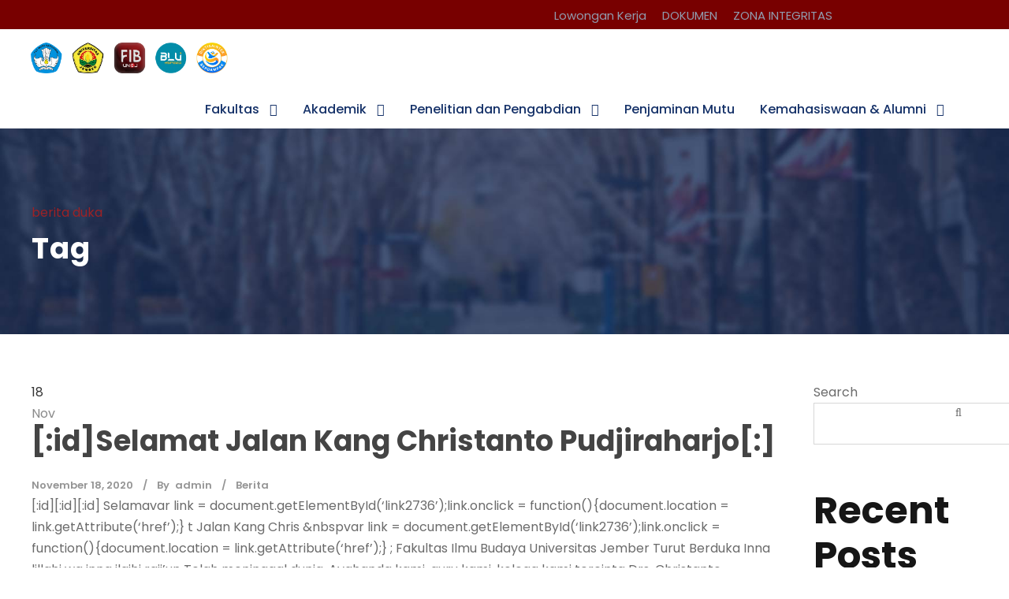

--- FILE ---
content_type: text/html; charset=UTF-8
request_url: https://fib.unej.ac.id/tag/berita-duka/
body_size: 18679
content:
<!DOCTYPE html>
<html lang="en-US" prefix="og: https://ogp.me/ns#" class="no-js">
<head>
	<meta charset="UTF-8">
	<meta name="viewport" content="width=device-width, initial-scale=1">
	<link rel="profile" href="http://gmpg.org/xfn/11">
	<link rel="pingback" href="https://fib.unej.ac.id/xmlrpc.php">
	<script type="text/javascript" id="lpData">
/* <![CDATA[ */
var lpData = {"site_url":"https:\/\/fib.unej.ac.id","user_id":"0","theme":"kingster","lp_rest_url":"https:\/\/fib.unej.ac.id\/wp-json\/","nonce":"828e265e4a","is_course_archive":"","courses_url":"https:\/\/fib.unej.ac.id\/courses-2\/","urlParams":[],"lp_version":"4.3.2.7","lp_rest_load_ajax":"https:\/\/fib.unej.ac.id\/wp-json\/lp\/v1\/load_content_via_ajax\/","ajaxUrl":"https:\/\/fib.unej.ac.id\/wp-admin\/admin-ajax.php","lpAjaxUrl":"https:\/\/fib.unej.ac.id\/lp-ajax-handle","coverImageRatio":"5.16","toast":{"gravity":"bottom","position":"center","duration":3000,"close":1,"stopOnFocus":1,"classPrefix":"lp-toast"},"i18n":[]};
/* ]]> */
</script>
<script type="text/javascript" id="lpSettingCourses">
/* <![CDATA[ */
var lpSettingCourses = {"lpArchiveLoadAjax":"1","lpArchiveNoLoadAjaxFirst":"0","lpArchivePaginationType":"","noLoadCoursesJs":"0"};
/* ]]> */
</script>
		<style id="learn-press-custom-css">
			:root {
				--lp-container-max-width: 1290px;
				--lp-cotainer-padding: 1rem;
				--lp-primary-color: #ffb606;
				--lp-secondary-color: #442e66;
			}
		</style>
		<!-- Google tag (gtag.js) consent mode dataLayer added by Site Kit -->
<script type="text/javascript" id="google_gtagjs-js-consent-mode-data-layer">
/* <![CDATA[ */
window.dataLayer = window.dataLayer || [];function gtag(){dataLayer.push(arguments);}
gtag('consent', 'default', {"ad_personalization":"denied","ad_storage":"denied","ad_user_data":"denied","analytics_storage":"denied","functionality_storage":"denied","security_storage":"denied","personalization_storage":"denied","region":["AT","BE","BG","CH","CY","CZ","DE","DK","EE","ES","FI","FR","GB","GR","HR","HU","IE","IS","IT","LI","LT","LU","LV","MT","NL","NO","PL","PT","RO","SE","SI","SK"],"wait_for_update":500});
window._googlesitekitConsentCategoryMap = {"statistics":["analytics_storage"],"marketing":["ad_storage","ad_user_data","ad_personalization"],"functional":["functionality_storage","security_storage"],"preferences":["personalization_storage"]};
window._googlesitekitConsents = {"ad_personalization":"denied","ad_storage":"denied","ad_user_data":"denied","analytics_storage":"denied","functionality_storage":"denied","security_storage":"denied","personalization_storage":"denied","region":["AT","BE","BG","CH","CY","CZ","DE","DK","EE","ES","FI","FR","GB","GR","HR","HU","IE","IS","IT","LI","LT","LU","LV","MT","NL","NO","PL","PT","RO","SE","SI","SK"],"wait_for_update":500};
/* ]]> */
</script>
<!-- End Google tag (gtag.js) consent mode dataLayer added by Site Kit -->

<!-- Search Engine Optimization by Rank Math - https://rankmath.com/ -->
<title>berita duka - Fakultas Ilmu Budaya</title>
<meta name="robots" content="follow, noindex"/>
<meta property="og:locale" content="en_US" />
<meta property="og:type" content="article" />
<meta property="og:title" content="berita duka - Fakultas Ilmu Budaya" />
<meta property="og:url" content="https://fib.unej.ac.id/tag/berita-duka/" />
<meta property="og:site_name" content="Fakultas Ilmu Budaya" />
<meta property="og:image" content="https://fib.unej.ac.id/wp-content/uploads/2025/09/fib-fav-03.webp" />
<meta property="og:image:secure_url" content="https://fib.unej.ac.id/wp-content/uploads/2025/09/fib-fav-03.webp" />
<meta property="og:image:width" content="512" />
<meta property="og:image:height" content="512" />
<meta property="og:image:type" content="image/webp" />
<meta name="twitter:card" content="summary_large_image" />
<meta name="twitter:title" content="berita duka - Fakultas Ilmu Budaya" />
<meta name="twitter:image" content="https://fib.unej.ac.id/wp-content/uploads/2025/09/fib-fav-03.webp" />
<script type="application/ld+json" class="rank-math-schema">{"@context":"https://schema.org","@graph":[{"@type":"EducationalOrganization","@id":"https://fib.unej.ac.id/#organization","name":"Fakultas Ilmu Budaya Universitas Jember","url":"https://fib.unej.ac.id","logo":{"@type":"ImageObject","@id":"https://fib.unej.ac.id/#logo","url":"https://fib.unej.ac.id/wp-content/uploads/2025/09/cropped-fib-fav-03.webp","contentUrl":"https://fib.unej.ac.id/wp-content/uploads/2025/09/cropped-fib-fav-03.webp","caption":"Fakultas Ilmu Budaya","inLanguage":"en-US","width":"512","height":"512"}},{"@type":"WebSite","@id":"https://fib.unej.ac.id/#website","url":"https://fib.unej.ac.id","name":"Fakultas Ilmu Budaya","alternateName":"FIB UNEJ","publisher":{"@id":"https://fib.unej.ac.id/#organization"},"inLanguage":"en-US"},{"@type":"CollectionPage","@id":"https://fib.unej.ac.id/tag/berita-duka/#webpage","url":"https://fib.unej.ac.id/tag/berita-duka/","name":"berita duka - Fakultas Ilmu Budaya","isPartOf":{"@id":"https://fib.unej.ac.id/#website"},"inLanguage":"en-US"}]}</script>
<!-- /Rank Math WordPress SEO plugin -->

<link rel='dns-prefetch' href='//maps.google.com' />
<link rel='dns-prefetch' href='//www.googletagmanager.com' />
<link rel='dns-prefetch' href='//fonts.googleapis.com' />
<link rel="alternate" type="application/rss+xml" title="Fakultas Ilmu Budaya &raquo; Feed" href="https://fib.unej.ac.id/feed/" />
<link rel="alternate" type="application/rss+xml" title="Fakultas Ilmu Budaya &raquo; Comments Feed" href="https://fib.unej.ac.id/comments/feed/" />
<link rel="alternate" type="text/calendar" title="Fakultas Ilmu Budaya &raquo; iCal Feed" href="https://fib.unej.ac.id/events/?ical=1" />
<link rel="alternate" type="application/rss+xml" title="Fakultas Ilmu Budaya &raquo; berita duka Tag Feed" href="https://fib.unej.ac.id/tag/berita-duka/feed/" />
<style id='wp-img-auto-sizes-contain-inline-css' type='text/css'>
img:is([sizes=auto i],[sizes^="auto," i]){contain-intrinsic-size:3000px 1500px}
/*# sourceURL=wp-img-auto-sizes-contain-inline-css */
</style>
<style id='wp-emoji-styles-inline-css' type='text/css'>

	img.wp-smiley, img.emoji {
		display: inline !important;
		border: none !important;
		box-shadow: none !important;
		height: 1em !important;
		width: 1em !important;
		margin: 0 0.07em !important;
		vertical-align: -0.1em !important;
		background: none !important;
		padding: 0 !important;
	}
/*# sourceURL=wp-emoji-styles-inline-css */
</style>
<link rel='stylesheet' id='wp-block-library-css' href='https://fib.unej.ac.id/wp-includes/css/dist/block-library/style.min.css?ver=6.9' type='text/css' media='all' />
<style id='wp-block-heading-inline-css' type='text/css'>
h1:where(.wp-block-heading).has-background,h2:where(.wp-block-heading).has-background,h3:where(.wp-block-heading).has-background,h4:where(.wp-block-heading).has-background,h5:where(.wp-block-heading).has-background,h6:where(.wp-block-heading).has-background{padding:1.25em 2.375em}h1.has-text-align-left[style*=writing-mode]:where([style*=vertical-lr]),h1.has-text-align-right[style*=writing-mode]:where([style*=vertical-rl]),h2.has-text-align-left[style*=writing-mode]:where([style*=vertical-lr]),h2.has-text-align-right[style*=writing-mode]:where([style*=vertical-rl]),h3.has-text-align-left[style*=writing-mode]:where([style*=vertical-lr]),h3.has-text-align-right[style*=writing-mode]:where([style*=vertical-rl]),h4.has-text-align-left[style*=writing-mode]:where([style*=vertical-lr]),h4.has-text-align-right[style*=writing-mode]:where([style*=vertical-rl]),h5.has-text-align-left[style*=writing-mode]:where([style*=vertical-lr]),h5.has-text-align-right[style*=writing-mode]:where([style*=vertical-rl]),h6.has-text-align-left[style*=writing-mode]:where([style*=vertical-lr]),h6.has-text-align-right[style*=writing-mode]:where([style*=vertical-rl]){rotate:180deg}
/*# sourceURL=https://fib.unej.ac.id/wp-includes/blocks/heading/style.min.css */
</style>
<style id='wp-block-latest-comments-inline-css' type='text/css'>
ol.wp-block-latest-comments{box-sizing:border-box;margin-left:0}:where(.wp-block-latest-comments:not([style*=line-height] .wp-block-latest-comments__comment)){line-height:1.1}:where(.wp-block-latest-comments:not([style*=line-height] .wp-block-latest-comments__comment-excerpt p)){line-height:1.8}.has-dates :where(.wp-block-latest-comments:not([style*=line-height])),.has-excerpts :where(.wp-block-latest-comments:not([style*=line-height])){line-height:1.5}.wp-block-latest-comments .wp-block-latest-comments{padding-left:0}.wp-block-latest-comments__comment{list-style:none;margin-bottom:1em}.has-avatars .wp-block-latest-comments__comment{list-style:none;min-height:2.25em}.has-avatars .wp-block-latest-comments__comment .wp-block-latest-comments__comment-excerpt,.has-avatars .wp-block-latest-comments__comment .wp-block-latest-comments__comment-meta{margin-left:3.25em}.wp-block-latest-comments__comment-excerpt p{font-size:.875em;margin:.36em 0 1.4em}.wp-block-latest-comments__comment-date{display:block;font-size:.75em}.wp-block-latest-comments .avatar,.wp-block-latest-comments__comment-avatar{border-radius:1.5em;display:block;float:left;height:2.5em;margin-right:.75em;width:2.5em}.wp-block-latest-comments[class*=-font-size] a,.wp-block-latest-comments[style*=font-size] a{font-size:inherit}
/*# sourceURL=https://fib.unej.ac.id/wp-includes/blocks/latest-comments/style.min.css */
</style>
<style id='wp-block-latest-posts-inline-css' type='text/css'>
.wp-block-latest-posts{box-sizing:border-box}.wp-block-latest-posts.alignleft{margin-right:2em}.wp-block-latest-posts.alignright{margin-left:2em}.wp-block-latest-posts.wp-block-latest-posts__list{list-style:none}.wp-block-latest-posts.wp-block-latest-posts__list li{clear:both;overflow-wrap:break-word}.wp-block-latest-posts.is-grid{display:flex;flex-wrap:wrap}.wp-block-latest-posts.is-grid li{margin:0 1.25em 1.25em 0;width:100%}@media (min-width:600px){.wp-block-latest-posts.columns-2 li{width:calc(50% - .625em)}.wp-block-latest-posts.columns-2 li:nth-child(2n){margin-right:0}.wp-block-latest-posts.columns-3 li{width:calc(33.33333% - .83333em)}.wp-block-latest-posts.columns-3 li:nth-child(3n){margin-right:0}.wp-block-latest-posts.columns-4 li{width:calc(25% - .9375em)}.wp-block-latest-posts.columns-4 li:nth-child(4n){margin-right:0}.wp-block-latest-posts.columns-5 li{width:calc(20% - 1em)}.wp-block-latest-posts.columns-5 li:nth-child(5n){margin-right:0}.wp-block-latest-posts.columns-6 li{width:calc(16.66667% - 1.04167em)}.wp-block-latest-posts.columns-6 li:nth-child(6n){margin-right:0}}:root :where(.wp-block-latest-posts.is-grid){padding:0}:root :where(.wp-block-latest-posts.wp-block-latest-posts__list){padding-left:0}.wp-block-latest-posts__post-author,.wp-block-latest-posts__post-date{display:block;font-size:.8125em}.wp-block-latest-posts__post-excerpt,.wp-block-latest-posts__post-full-content{margin-bottom:1em;margin-top:.5em}.wp-block-latest-posts__featured-image a{display:inline-block}.wp-block-latest-posts__featured-image img{height:auto;max-width:100%;width:auto}.wp-block-latest-posts__featured-image.alignleft{float:left;margin-right:1em}.wp-block-latest-posts__featured-image.alignright{float:right;margin-left:1em}.wp-block-latest-posts__featured-image.aligncenter{margin-bottom:1em;text-align:center}
/*# sourceURL=https://fib.unej.ac.id/wp-includes/blocks/latest-posts/style.min.css */
</style>
<style id='wp-block-search-inline-css' type='text/css'>
.wp-block-search__button{margin-left:10px;word-break:normal}.wp-block-search__button.has-icon{line-height:0}.wp-block-search__button svg{height:1.25em;min-height:24px;min-width:24px;width:1.25em;fill:currentColor;vertical-align:text-bottom}:where(.wp-block-search__button){border:1px solid #ccc;padding:6px 10px}.wp-block-search__inside-wrapper{display:flex;flex:auto;flex-wrap:nowrap;max-width:100%}.wp-block-search__label{width:100%}.wp-block-search.wp-block-search__button-only .wp-block-search__button{box-sizing:border-box;display:flex;flex-shrink:0;justify-content:center;margin-left:0;max-width:100%}.wp-block-search.wp-block-search__button-only .wp-block-search__inside-wrapper{min-width:0!important;transition-property:width}.wp-block-search.wp-block-search__button-only .wp-block-search__input{flex-basis:100%;transition-duration:.3s}.wp-block-search.wp-block-search__button-only.wp-block-search__searchfield-hidden,.wp-block-search.wp-block-search__button-only.wp-block-search__searchfield-hidden .wp-block-search__inside-wrapper{overflow:hidden}.wp-block-search.wp-block-search__button-only.wp-block-search__searchfield-hidden .wp-block-search__input{border-left-width:0!important;border-right-width:0!important;flex-basis:0;flex-grow:0;margin:0;min-width:0!important;padding-left:0!important;padding-right:0!important;width:0!important}:where(.wp-block-search__input){appearance:none;border:1px solid #949494;flex-grow:1;font-family:inherit;font-size:inherit;font-style:inherit;font-weight:inherit;letter-spacing:inherit;line-height:inherit;margin-left:0;margin-right:0;min-width:3rem;padding:8px;text-decoration:unset!important;text-transform:inherit}:where(.wp-block-search__button-inside .wp-block-search__inside-wrapper){background-color:#fff;border:1px solid #949494;box-sizing:border-box;padding:4px}:where(.wp-block-search__button-inside .wp-block-search__inside-wrapper) .wp-block-search__input{border:none;border-radius:0;padding:0 4px}:where(.wp-block-search__button-inside .wp-block-search__inside-wrapper) .wp-block-search__input:focus{outline:none}:where(.wp-block-search__button-inside .wp-block-search__inside-wrapper) :where(.wp-block-search__button){padding:4px 8px}.wp-block-search.aligncenter .wp-block-search__inside-wrapper{margin:auto}.wp-block[data-align=right] .wp-block-search.wp-block-search__button-only .wp-block-search__inside-wrapper{float:right}
/*# sourceURL=https://fib.unej.ac.id/wp-includes/blocks/search/style.min.css */
</style>
<style id='wp-block-group-inline-css' type='text/css'>
.wp-block-group{box-sizing:border-box}:where(.wp-block-group.wp-block-group-is-layout-constrained){position:relative}
/*# sourceURL=https://fib.unej.ac.id/wp-includes/blocks/group/style.min.css */
</style>
<style id='global-styles-inline-css' type='text/css'>
:root{--wp--preset--aspect-ratio--square: 1;--wp--preset--aspect-ratio--4-3: 4/3;--wp--preset--aspect-ratio--3-4: 3/4;--wp--preset--aspect-ratio--3-2: 3/2;--wp--preset--aspect-ratio--2-3: 2/3;--wp--preset--aspect-ratio--16-9: 16/9;--wp--preset--aspect-ratio--9-16: 9/16;--wp--preset--color--black: #000000;--wp--preset--color--cyan-bluish-gray: #abb8c3;--wp--preset--color--white: #ffffff;--wp--preset--color--pale-pink: #f78da7;--wp--preset--color--vivid-red: #cf2e2e;--wp--preset--color--luminous-vivid-orange: #ff6900;--wp--preset--color--luminous-vivid-amber: #fcb900;--wp--preset--color--light-green-cyan: #7bdcb5;--wp--preset--color--vivid-green-cyan: #00d084;--wp--preset--color--pale-cyan-blue: #8ed1fc;--wp--preset--color--vivid-cyan-blue: #0693e3;--wp--preset--color--vivid-purple: #9b51e0;--wp--preset--gradient--vivid-cyan-blue-to-vivid-purple: linear-gradient(135deg,rgb(6,147,227) 0%,rgb(155,81,224) 100%);--wp--preset--gradient--light-green-cyan-to-vivid-green-cyan: linear-gradient(135deg,rgb(122,220,180) 0%,rgb(0,208,130) 100%);--wp--preset--gradient--luminous-vivid-amber-to-luminous-vivid-orange: linear-gradient(135deg,rgb(252,185,0) 0%,rgb(255,105,0) 100%);--wp--preset--gradient--luminous-vivid-orange-to-vivid-red: linear-gradient(135deg,rgb(255,105,0) 0%,rgb(207,46,46) 100%);--wp--preset--gradient--very-light-gray-to-cyan-bluish-gray: linear-gradient(135deg,rgb(238,238,238) 0%,rgb(169,184,195) 100%);--wp--preset--gradient--cool-to-warm-spectrum: linear-gradient(135deg,rgb(74,234,220) 0%,rgb(151,120,209) 20%,rgb(207,42,186) 40%,rgb(238,44,130) 60%,rgb(251,105,98) 80%,rgb(254,248,76) 100%);--wp--preset--gradient--blush-light-purple: linear-gradient(135deg,rgb(255,206,236) 0%,rgb(152,150,240) 100%);--wp--preset--gradient--blush-bordeaux: linear-gradient(135deg,rgb(254,205,165) 0%,rgb(254,45,45) 50%,rgb(107,0,62) 100%);--wp--preset--gradient--luminous-dusk: linear-gradient(135deg,rgb(255,203,112) 0%,rgb(199,81,192) 50%,rgb(65,88,208) 100%);--wp--preset--gradient--pale-ocean: linear-gradient(135deg,rgb(255,245,203) 0%,rgb(182,227,212) 50%,rgb(51,167,181) 100%);--wp--preset--gradient--electric-grass: linear-gradient(135deg,rgb(202,248,128) 0%,rgb(113,206,126) 100%);--wp--preset--gradient--midnight: linear-gradient(135deg,rgb(2,3,129) 0%,rgb(40,116,252) 100%);--wp--preset--font-size--small: 13px;--wp--preset--font-size--medium: 20px;--wp--preset--font-size--large: 36px;--wp--preset--font-size--x-large: 42px;--wp--preset--spacing--20: 0.44rem;--wp--preset--spacing--30: 0.67rem;--wp--preset--spacing--40: 1rem;--wp--preset--spacing--50: 1.5rem;--wp--preset--spacing--60: 2.25rem;--wp--preset--spacing--70: 3.38rem;--wp--preset--spacing--80: 5.06rem;--wp--preset--shadow--natural: 6px 6px 9px rgba(0, 0, 0, 0.2);--wp--preset--shadow--deep: 12px 12px 50px rgba(0, 0, 0, 0.4);--wp--preset--shadow--sharp: 6px 6px 0px rgba(0, 0, 0, 0.2);--wp--preset--shadow--outlined: 6px 6px 0px -3px rgb(255, 255, 255), 6px 6px rgb(0, 0, 0);--wp--preset--shadow--crisp: 6px 6px 0px rgb(0, 0, 0);}:where(.is-layout-flex){gap: 0.5em;}:where(.is-layout-grid){gap: 0.5em;}body .is-layout-flex{display: flex;}.is-layout-flex{flex-wrap: wrap;align-items: center;}.is-layout-flex > :is(*, div){margin: 0;}body .is-layout-grid{display: grid;}.is-layout-grid > :is(*, div){margin: 0;}:where(.wp-block-columns.is-layout-flex){gap: 2em;}:where(.wp-block-columns.is-layout-grid){gap: 2em;}:where(.wp-block-post-template.is-layout-flex){gap: 1.25em;}:where(.wp-block-post-template.is-layout-grid){gap: 1.25em;}.has-black-color{color: var(--wp--preset--color--black) !important;}.has-cyan-bluish-gray-color{color: var(--wp--preset--color--cyan-bluish-gray) !important;}.has-white-color{color: var(--wp--preset--color--white) !important;}.has-pale-pink-color{color: var(--wp--preset--color--pale-pink) !important;}.has-vivid-red-color{color: var(--wp--preset--color--vivid-red) !important;}.has-luminous-vivid-orange-color{color: var(--wp--preset--color--luminous-vivid-orange) !important;}.has-luminous-vivid-amber-color{color: var(--wp--preset--color--luminous-vivid-amber) !important;}.has-light-green-cyan-color{color: var(--wp--preset--color--light-green-cyan) !important;}.has-vivid-green-cyan-color{color: var(--wp--preset--color--vivid-green-cyan) !important;}.has-pale-cyan-blue-color{color: var(--wp--preset--color--pale-cyan-blue) !important;}.has-vivid-cyan-blue-color{color: var(--wp--preset--color--vivid-cyan-blue) !important;}.has-vivid-purple-color{color: var(--wp--preset--color--vivid-purple) !important;}.has-black-background-color{background-color: var(--wp--preset--color--black) !important;}.has-cyan-bluish-gray-background-color{background-color: var(--wp--preset--color--cyan-bluish-gray) !important;}.has-white-background-color{background-color: var(--wp--preset--color--white) !important;}.has-pale-pink-background-color{background-color: var(--wp--preset--color--pale-pink) !important;}.has-vivid-red-background-color{background-color: var(--wp--preset--color--vivid-red) !important;}.has-luminous-vivid-orange-background-color{background-color: var(--wp--preset--color--luminous-vivid-orange) !important;}.has-luminous-vivid-amber-background-color{background-color: var(--wp--preset--color--luminous-vivid-amber) !important;}.has-light-green-cyan-background-color{background-color: var(--wp--preset--color--light-green-cyan) !important;}.has-vivid-green-cyan-background-color{background-color: var(--wp--preset--color--vivid-green-cyan) !important;}.has-pale-cyan-blue-background-color{background-color: var(--wp--preset--color--pale-cyan-blue) !important;}.has-vivid-cyan-blue-background-color{background-color: var(--wp--preset--color--vivid-cyan-blue) !important;}.has-vivid-purple-background-color{background-color: var(--wp--preset--color--vivid-purple) !important;}.has-black-border-color{border-color: var(--wp--preset--color--black) !important;}.has-cyan-bluish-gray-border-color{border-color: var(--wp--preset--color--cyan-bluish-gray) !important;}.has-white-border-color{border-color: var(--wp--preset--color--white) !important;}.has-pale-pink-border-color{border-color: var(--wp--preset--color--pale-pink) !important;}.has-vivid-red-border-color{border-color: var(--wp--preset--color--vivid-red) !important;}.has-luminous-vivid-orange-border-color{border-color: var(--wp--preset--color--luminous-vivid-orange) !important;}.has-luminous-vivid-amber-border-color{border-color: var(--wp--preset--color--luminous-vivid-amber) !important;}.has-light-green-cyan-border-color{border-color: var(--wp--preset--color--light-green-cyan) !important;}.has-vivid-green-cyan-border-color{border-color: var(--wp--preset--color--vivid-green-cyan) !important;}.has-pale-cyan-blue-border-color{border-color: var(--wp--preset--color--pale-cyan-blue) !important;}.has-vivid-cyan-blue-border-color{border-color: var(--wp--preset--color--vivid-cyan-blue) !important;}.has-vivid-purple-border-color{border-color: var(--wp--preset--color--vivid-purple) !important;}.has-vivid-cyan-blue-to-vivid-purple-gradient-background{background: var(--wp--preset--gradient--vivid-cyan-blue-to-vivid-purple) !important;}.has-light-green-cyan-to-vivid-green-cyan-gradient-background{background: var(--wp--preset--gradient--light-green-cyan-to-vivid-green-cyan) !important;}.has-luminous-vivid-amber-to-luminous-vivid-orange-gradient-background{background: var(--wp--preset--gradient--luminous-vivid-amber-to-luminous-vivid-orange) !important;}.has-luminous-vivid-orange-to-vivid-red-gradient-background{background: var(--wp--preset--gradient--luminous-vivid-orange-to-vivid-red) !important;}.has-very-light-gray-to-cyan-bluish-gray-gradient-background{background: var(--wp--preset--gradient--very-light-gray-to-cyan-bluish-gray) !important;}.has-cool-to-warm-spectrum-gradient-background{background: var(--wp--preset--gradient--cool-to-warm-spectrum) !important;}.has-blush-light-purple-gradient-background{background: var(--wp--preset--gradient--blush-light-purple) !important;}.has-blush-bordeaux-gradient-background{background: var(--wp--preset--gradient--blush-bordeaux) !important;}.has-luminous-dusk-gradient-background{background: var(--wp--preset--gradient--luminous-dusk) !important;}.has-pale-ocean-gradient-background{background: var(--wp--preset--gradient--pale-ocean) !important;}.has-electric-grass-gradient-background{background: var(--wp--preset--gradient--electric-grass) !important;}.has-midnight-gradient-background{background: var(--wp--preset--gradient--midnight) !important;}.has-small-font-size{font-size: var(--wp--preset--font-size--small) !important;}.has-medium-font-size{font-size: var(--wp--preset--font-size--medium) !important;}.has-large-font-size{font-size: var(--wp--preset--font-size--large) !important;}.has-x-large-font-size{font-size: var(--wp--preset--font-size--x-large) !important;}
/*# sourceURL=global-styles-inline-css */
</style>

<style id='classic-theme-styles-inline-css' type='text/css'>
/*! This file is auto-generated */
.wp-block-button__link{color:#fff;background-color:#32373c;border-radius:9999px;box-shadow:none;text-decoration:none;padding:calc(.667em + 2px) calc(1.333em + 2px);font-size:1.125em}.wp-block-file__button{background:#32373c;color:#fff;text-decoration:none}
/*# sourceURL=/wp-includes/css/classic-themes.min.css */
</style>
<link rel='stylesheet' id='contact-form-7-css' href='https://fib.unej.ac.id/wp-content/plugins/contact-form-7/includes/css/styles.css?ver=6.1.3' type='text/css' media='all' />
<link rel='stylesheet' id='gdlr-core-google-font-css' href='https://fonts.googleapis.com/css?family=Poppins%3A100%2C100italic%2C200%2C200italic%2C300%2C300italic%2Cregular%2Citalic%2C500%2C500italic%2C600%2C600italic%2C700%2C700italic%2C800%2C800italic%2C900%2C900italic%7CABeeZee%3Aregular%2Citalic&#038;subset=latin%2Clatin-ext&#038;ver=6.9' type='text/css' media='all' />
<link rel='stylesheet' id='font-awesome-css' href='https://fib.unej.ac.id/wp-content/plugins/goodlayers-core/plugins/fontawesome/font-awesome.css?ver=6.9' type='text/css' media='all' />
<link rel='stylesheet' id='elegant-font-css' href='https://fib.unej.ac.id/wp-content/plugins/goodlayers-core/plugins/elegant/elegant-font.css?ver=6.9' type='text/css' media='all' />
<link rel='stylesheet' id='gdlr-core-plugin-css' href='https://fib.unej.ac.id/wp-content/plugins/goodlayers-core/plugins/style.css?ver=1767061292' type='text/css' media='all' />
<link rel='stylesheet' id='gdlr-core-page-builder-css' href='https://fib.unej.ac.id/wp-content/plugins/goodlayers-core/include/css/page-builder.css?ver=6.9' type='text/css' media='all' />
<link rel='stylesheet' id='sr7css-css' href='//fib.unej.ac.id/wp-content/plugins/revslider/public/css/sr7.css?ver=6.7.37' type='text/css' media='all' />
<link rel='stylesheet' id='wpgmp-frontend-css' href='https://fib.unej.ac.id/wp-content/plugins/wp-google-map-plugin/assets/css/wpgmp_all_frontend.css?ver=4.8.7' type='text/css' media='all' />
<link rel='stylesheet' id='learnpress-import-export-global-css' href='https://fib.unej.ac.id/wp-content/plugins/learnpress-import-export/assets/dist/css/frontend/learnpress-import-export-global.css?ver=6974eaf231ee9' type='text/css' media='all' />
<link rel='stylesheet' id='kingster-style-core-css' href='https://fib.unej.ac.id/wp-content/themes/kingster/css/style-core.css?ver=6.9' type='text/css' media='all' />
<link rel='stylesheet' id='kingster-custom-style-css' href='https://fib.unej.ac.id/wp-content/uploads/kingster-style-custom.css?1767061292&#038;ver=6.9' type='text/css' media='all' />
<link rel='stylesheet' id='learnpress-widgets-css' href='https://fib.unej.ac.id/wp-content/plugins/learnpress/assets/css/widgets.min.css?ver=4.3.2.7' type='text/css' media='all' />
<link rel='stylesheet' id='dashicons-css' href='https://fib.unej.ac.id/wp-includes/css/dashicons.min.css?ver=6.9' type='text/css' media='all' />
<link rel='stylesheet' id='kingster-learnpress-css' href='https://fib.unej.ac.id/wp-content/themes/kingster/learnpress/kingster-learnpress.css?ver=6.9' type='text/css' media='all' />
<link rel='stylesheet' id='kingster-learnpress-pb-css' href='https://fib.unej.ac.id/wp-content/themes/kingster/learnpress/kingster-learnpress-pb.css?ver=6.9' type='text/css' media='all' />
<script type="text/javascript" src="https://fib.unej.ac.id/wp-includes/js/jquery/jquery.min.js?ver=3.7.1" id="jquery-core-js"></script>
<script type="text/javascript" src="https://fib.unej.ac.id/wp-includes/js/jquery/jquery-migrate.min.js?ver=3.4.1" id="jquery-migrate-js"></script>
<script type="text/javascript" src="//fib.unej.ac.id/wp-content/plugins/revslider/public/js/libs/tptools.js?ver=6.7.37" id="tp-tools-js" async="async" data-wp-strategy="async"></script>
<script type="text/javascript" src="//fib.unej.ac.id/wp-content/plugins/revslider/public/js/sr7.js?ver=6.7.37" id="sr7-js" async="async" data-wp-strategy="async"></script>

<!-- Google tag (gtag.js) snippet added by Site Kit -->
<!-- Google Analytics snippet added by Site Kit -->
<script type="text/javascript" src="https://www.googletagmanager.com/gtag/js?id=GT-PHG5LCQW" id="google_gtagjs-js" async></script>
<script type="text/javascript" id="google_gtagjs-js-after">
/* <![CDATA[ */
window.dataLayer = window.dataLayer || [];function gtag(){dataLayer.push(arguments);}
gtag("set","linker",{"domains":["fib.unej.ac.id"]});
gtag("js", new Date());
gtag("set", "developer_id.dZTNiMT", true);
gtag("config", "GT-PHG5LCQW");
 window._googlesitekit = window._googlesitekit || {}; window._googlesitekit.throttledEvents = []; window._googlesitekit.gtagEvent = (name, data) => { var key = JSON.stringify( { name, data } ); if ( !! window._googlesitekit.throttledEvents[ key ] ) { return; } window._googlesitekit.throttledEvents[ key ] = true; setTimeout( () => { delete window._googlesitekit.throttledEvents[ key ]; }, 5 ); gtag( "event", name, { ...data, event_source: "site-kit" } ); }; 
//# sourceURL=google_gtagjs-js-after
/* ]]> */
</script>
<script type="text/javascript" src="https://fib.unej.ac.id/wp-content/plugins/learnpress/assets/js/dist/loadAJAX.min.js?ver=4.3.2.7" id="lp-load-ajax-js" async="async" data-wp-strategy="async"></script>
<script type="text/javascript" src="https://fib.unej.ac.id/wp-content/themes/kingster/learnpress/kingster-learnpress.js?ver=6.9" id="kingster-learnpress-js"></script>
<link rel="https://api.w.org/" href="https://fib.unej.ac.id/wp-json/" /><link rel="alternate" title="JSON" type="application/json" href="https://fib.unej.ac.id/wp-json/wp/v2/tags/114" /><link rel="EditURI" type="application/rsd+xml" title="RSD" href="https://fib.unej.ac.id/xmlrpc.php?rsd" />
<meta name="generator" content="WordPress 6.9" />
<meta name="generator" content="Site Kit by Google 1.167.0" /><meta name="tec-api-version" content="v1"><meta name="tec-api-origin" content="https://fib.unej.ac.id"><link rel="alternate" href="https://fib.unej.ac.id/wp-json/tribe/events/v1/events/?tags=berita-duka" /><meta name="google-site-verification" content="Uba1mNAalrfywYmsPhRLnBZHPRiVefmTZWKIyOLpaNY"><link rel="preconnect" href="https://fonts.googleapis.com">
<link rel="preconnect" href="https://fonts.gstatic.com/" crossorigin>
<meta name="generator" content="Powered by Slider Revolution 6.7.37 - responsive, Mobile-Friendly Slider Plugin for WordPress with comfortable drag and drop interface." />
<link rel="icon" href="https://fib.unej.ac.id/wp-content/uploads/2025/09/cropped-fib-fav-03-32x32.webp" sizes="32x32" />
<link rel="icon" href="https://fib.unej.ac.id/wp-content/uploads/2025/09/cropped-fib-fav-03-192x192.webp" sizes="192x192" />
<link rel="apple-touch-icon" href="https://fib.unej.ac.id/wp-content/uploads/2025/09/cropped-fib-fav-03-180x180.webp" />
<meta name="msapplication-TileImage" content="https://fib.unej.ac.id/wp-content/uploads/2025/09/cropped-fib-fav-03-270x270.webp" />
<script>
	window._tpt			??= {};
	window.SR7			??= {};
	_tpt.R				??= {};
	_tpt.R.fonts		??= {};
	_tpt.R.fonts.customFonts??= {};
	SR7.devMode			=  false;
	SR7.F 				??= {};
	SR7.G				??= {};
	SR7.LIB				??= {};
	SR7.E				??= {};
	SR7.E.gAddons		??= {};
	SR7.E.php 			??= {};
	SR7.E.nonce			= '6ecb0de38b';
	SR7.E.ajaxurl		= 'https://fib.unej.ac.id/wp-admin/admin-ajax.php';
	SR7.E.resturl		= 'https://fib.unej.ac.id/wp-json/';
	SR7.E.slug_path		= 'revslider/revslider.php';
	SR7.E.slug			= 'revslider';
	SR7.E.plugin_url	= 'https://fib.unej.ac.id/wp-content/plugins/revslider/';
	SR7.E.wp_plugin_url = 'https://fib.unej.ac.id/wp-content/plugins/';
	SR7.E.revision		= '6.7.37';
	SR7.E.fontBaseUrl	= '';
	SR7.G.breakPoints 	= [1240,1024,778,480];
	SR7.G.fSUVW 		= false;
	SR7.E.modules 		= ['module','page','slide','layer','draw','animate','srtools','canvas','defaults','carousel','navigation','media','modifiers','migration'];
	SR7.E.libs 			= ['WEBGL'];
	SR7.E.css 			= ['csslp','cssbtns','cssfilters','cssnav','cssmedia'];
	SR7.E.resources		= {};
	SR7.E.ytnc			= false;
	SR7.JSON			??= {};
/*! Slider Revolution 7.0 - Page Processor */
!function(){"use strict";window.SR7??={},window._tpt??={},SR7.version="Slider Revolution 6.7.16",_tpt.getMobileZoom=()=>_tpt.is_mobile?document.documentElement.clientWidth/window.innerWidth:1,_tpt.getWinDim=function(t){_tpt.screenHeightWithUrlBar??=window.innerHeight;let e=SR7.F?.modal?.visible&&SR7.M[SR7.F.module.getIdByAlias(SR7.F.modal.requested)];_tpt.scrollBar=window.innerWidth!==document.documentElement.clientWidth||e&&window.innerWidth!==e.c.module.clientWidth,_tpt.winW=_tpt.getMobileZoom()*window.innerWidth-(_tpt.scrollBar||"prepare"==t?_tpt.scrollBarW??_tpt.mesureScrollBar():0),_tpt.winH=_tpt.getMobileZoom()*window.innerHeight,_tpt.winWAll=document.documentElement.clientWidth},_tpt.getResponsiveLevel=function(t,e){return SR7.G.fSUVW?_tpt.closestGE(t,window.innerWidth):_tpt.closestGE(t,_tpt.winWAll)},_tpt.mesureScrollBar=function(){let t=document.createElement("div");return t.className="RSscrollbar-measure",t.style.width="100px",t.style.height="100px",t.style.overflow="scroll",t.style.position="absolute",t.style.top="-9999px",document.body.appendChild(t),_tpt.scrollBarW=t.offsetWidth-t.clientWidth,document.body.removeChild(t),_tpt.scrollBarW},_tpt.loadCSS=async function(t,e,s){return s?_tpt.R.fonts.required[e].status=1:(_tpt.R[e]??={},_tpt.R[e].status=1),new Promise(((i,n)=>{if(_tpt.isStylesheetLoaded(t))s?_tpt.R.fonts.required[e].status=2:_tpt.R[e].status=2,i();else{const o=document.createElement("link");o.rel="stylesheet";let l="text",r="css";o["type"]=l+"/"+r,o.href=t,o.onload=()=>{s?_tpt.R.fonts.required[e].status=2:_tpt.R[e].status=2,i()},o.onerror=()=>{s?_tpt.R.fonts.required[e].status=3:_tpt.R[e].status=3,n(new Error(`Failed to load CSS: ${t}`))},document.head.appendChild(o)}}))},_tpt.addContainer=function(t){const{tag:e="div",id:s,class:i,datas:n,textContent:o,iHTML:l}=t,r=document.createElement(e);if(s&&""!==s&&(r.id=s),i&&""!==i&&(r.className=i),n)for(const[t,e]of Object.entries(n))"style"==t?r.style.cssText=e:r.setAttribute(`data-${t}`,e);return o&&(r.textContent=o),l&&(r.innerHTML=l),r},_tpt.collector=function(){return{fragment:new DocumentFragment,add(t){var e=_tpt.addContainer(t);return this.fragment.appendChild(e),e},append(t){t.appendChild(this.fragment)}}},_tpt.isStylesheetLoaded=function(t){let e=t.split("?")[0];return Array.from(document.querySelectorAll('link[rel="stylesheet"], link[rel="preload"]')).some((t=>t.href.split("?")[0]===e))},_tpt.preloader={requests:new Map,preloaderTemplates:new Map,show:function(t,e){if(!e||!t)return;const{type:s,color:i}=e;if(s<0||"off"==s)return;const n=`preloader_${s}`;let o=this.preloaderTemplates.get(n);o||(o=this.build(s,i),this.preloaderTemplates.set(n,o)),this.requests.has(t)||this.requests.set(t,{count:0});const l=this.requests.get(t);clearTimeout(l.timer),l.count++,1===l.count&&(l.timer=setTimeout((()=>{l.preloaderClone=o.cloneNode(!0),l.anim&&l.anim.kill(),void 0!==_tpt.gsap?l.anim=_tpt.gsap.fromTo(l.preloaderClone,1,{opacity:0},{opacity:1}):l.preloaderClone.classList.add("sr7-fade-in"),t.appendChild(l.preloaderClone)}),150))},hide:function(t){if(!this.requests.has(t))return;const e=this.requests.get(t);e.count--,e.count<0&&(e.count=0),e.anim&&e.anim.kill(),0===e.count&&(clearTimeout(e.timer),e.preloaderClone&&(e.preloaderClone.classList.remove("sr7-fade-in"),e.anim=_tpt.gsap.to(e.preloaderClone,.3,{opacity:0,onComplete:function(){e.preloaderClone.remove()}})))},state:function(t){if(!this.requests.has(t))return!1;return this.requests.get(t).count>0},build:(t,e="#ffffff",s="")=>{if(t<0||"off"===t)return null;const i=parseInt(t);if(t="prlt"+i,isNaN(i))return null;if(_tpt.loadCSS(SR7.E.plugin_url+"public/css/preloaders/t"+i+".css","preloader_"+t),isNaN(i)||i<6){const n=`background-color:${e}`,o=1===i||2==i?n:"",l=3===i||4==i?n:"",r=_tpt.collector();["dot1","dot2","bounce1","bounce2","bounce3"].forEach((t=>r.add({tag:"div",class:t,datas:{style:l}})));const d=_tpt.addContainer({tag:"sr7-prl",class:`${t} ${s}`,datas:{style:o}});return r.append(d),d}{let n={};if(7===i){let t;e.startsWith("#")?(t=e.replace("#",""),t=`rgba(${parseInt(t.substring(0,2),16)}, ${parseInt(t.substring(2,4),16)}, ${parseInt(t.substring(4,6),16)}, `):e.startsWith("rgb")&&(t=e.slice(e.indexOf("(")+1,e.lastIndexOf(")")).split(",").map((t=>t.trim())),t=`rgba(${t[0]}, ${t[1]}, ${t[2]}, `),t&&(n.style=`border-top-color: ${t}0.65); border-bottom-color: ${t}0.15); border-left-color: ${t}0.65); border-right-color: ${t}0.15)`)}else 12===i&&(n.style=`background:${e}`);const o=[10,0,4,2,5,9,0,4,4,2][i-6],l=_tpt.collector(),r=l.add({tag:"div",class:"sr7-prl-inner",datas:n});Array.from({length:o}).forEach((()=>r.appendChild(l.add({tag:"span",datas:{style:`background:${e}`}}))));const d=_tpt.addContainer({tag:"sr7-prl",class:`${t} ${s}`});return l.append(d),d}}},SR7.preLoader={show:(t,e)=>{"off"!==(SR7.M[t]?.settings?.pLoader?.type??"off")&&_tpt.preloader.show(e||SR7.M[t].c.module,SR7.M[t]?.settings?.pLoader??{color:"#fff",type:10})},hide:(t,e)=>{"off"!==(SR7.M[t]?.settings?.pLoader?.type??"off")&&_tpt.preloader.hide(e||SR7.M[t].c.module)},state:(t,e)=>_tpt.preloader.state(e||SR7.M[t].c.module)},_tpt.prepareModuleHeight=function(t){window.SR7.M??={},window.SR7.M[t.id]??={},"ignore"==t.googleFont&&(SR7.E.ignoreGoogleFont=!0);let e=window.SR7.M[t.id];if(null==_tpt.scrollBarW&&_tpt.mesureScrollBar(),e.c??={},e.states??={},e.settings??={},e.settings.size??={},t.fixed&&(e.settings.fixed=!0),e.c.module=document.querySelector("sr7-module#"+t.id),e.c.adjuster=e.c.module.getElementsByTagName("sr7-adjuster")[0],e.c.content=e.c.module.getElementsByTagName("sr7-content")[0],"carousel"==t.type&&(e.c.carousel=e.c.content.getElementsByTagName("sr7-carousel")[0]),null==e.c.module||null==e.c.module)return;t.plType&&t.plColor&&(e.settings.pLoader={type:t.plType,color:t.plColor}),void 0===t.plType||"off"===t.plType||SR7.preLoader.state(t.id)&&SR7.preLoader.state(t.id,e.c.module)||SR7.preLoader.show(t.id,e.c.module),_tpt.winW||_tpt.getWinDim("prepare"),_tpt.getWinDim();let s=""+e.c.module.dataset?.modal;"modal"==s||"true"==s||"undefined"!==s&&"false"!==s||(e.settings.size.fullWidth=t.size.fullWidth,e.LEV??=_tpt.getResponsiveLevel(window.SR7.G.breakPoints,t.id),t.vpt=_tpt.fillArray(t.vpt,5),e.settings.vPort=t.vpt[e.LEV],void 0!==t.el&&"720"==t.el[4]&&t.gh[4]!==t.el[4]&&"960"==t.el[3]&&t.gh[3]!==t.el[3]&&"768"==t.el[2]&&t.gh[2]!==t.el[2]&&delete t.el,e.settings.size.height=null==t.el||null==t.el[e.LEV]||0==t.el[e.LEV]||"auto"==t.el[e.LEV]?_tpt.fillArray(t.gh,5,-1):_tpt.fillArray(t.el,5,-1),e.settings.size.width=_tpt.fillArray(t.gw,5,-1),e.settings.size.minHeight=_tpt.fillArray(t.mh??[0],5,-1),e.cacheSize={fullWidth:e.settings.size?.fullWidth,fullHeight:e.settings.size?.fullHeight},void 0!==t.off&&(t.off?.t&&(e.settings.size.m??={})&&(e.settings.size.m.t=t.off.t),t.off?.b&&(e.settings.size.m??={})&&(e.settings.size.m.b=t.off.b),t.off?.l&&(e.settings.size.p??={})&&(e.settings.size.p.l=t.off.l),t.off?.r&&(e.settings.size.p??={})&&(e.settings.size.p.r=t.off.r),e.offsetPrepared=!0),_tpt.updatePMHeight(t.id,t,!0))},_tpt.updatePMHeight=(t,e,s)=>{let i=SR7.M[t];var n=i.settings.size.fullWidth?_tpt.winW:i.c.module.parentNode.offsetWidth;n=0===n||isNaN(n)?_tpt.winW:n;let o=i.settings.size.width[i.LEV]||i.settings.size.width[i.LEV++]||i.settings.size.width[i.LEV--]||n,l=i.settings.size.height[i.LEV]||i.settings.size.height[i.LEV++]||i.settings.size.height[i.LEV--]||0,r=i.settings.size.minHeight[i.LEV]||i.settings.size.minHeight[i.LEV++]||i.settings.size.minHeight[i.LEV--]||0;if(l="auto"==l?0:l,l=parseInt(l),"carousel"!==e.type&&(n-=parseInt(e.onw??0)||0),i.MP=!i.settings.size.fullWidth&&n<o||_tpt.winW<o?Math.min(1,n/o):1,e.size.fullScreen||e.size.fullHeight){let t=parseInt(e.fho)||0,s=(""+e.fho).indexOf("%")>-1;e.newh=_tpt.winH-(s?_tpt.winH*t/100:t)}else e.newh=i.MP*Math.max(l,r);if(e.newh+=(parseInt(e.onh??0)||0)+(parseInt(e.carousel?.pt)||0)+(parseInt(e.carousel?.pb)||0),void 0!==e.slideduration&&(e.newh=Math.max(e.newh,parseInt(e.slideduration)/3)),e.shdw&&_tpt.buildShadow(e.id,e),i.c.adjuster.style.height=e.newh+"px",i.c.module.style.height=e.newh+"px",i.c.content.style.height=e.newh+"px",i.states.heightPrepared=!0,i.dims??={},i.dims.moduleRect=i.c.module.getBoundingClientRect(),i.c.content.style.left="-"+i.dims.moduleRect.left+"px",!i.settings.size.fullWidth)return s&&requestAnimationFrame((()=>{n!==i.c.module.parentNode.offsetWidth&&_tpt.updatePMHeight(e.id,e)})),void _tpt.bgStyle(e.id,e,window.innerWidth==_tpt.winW,!0);_tpt.bgStyle(e.id,e,window.innerWidth==_tpt.winW,!0),requestAnimationFrame((function(){s&&requestAnimationFrame((()=>{n!==i.c.module.parentNode.offsetWidth&&_tpt.updatePMHeight(e.id,e)}))})),i.earlyResizerFunction||(i.earlyResizerFunction=function(){requestAnimationFrame((function(){_tpt.getWinDim(),_tpt.moduleDefaults(e.id,e),_tpt.updateSlideBg(t,!0)}))},window.addEventListener("resize",i.earlyResizerFunction))},_tpt.buildShadow=function(t,e){let s=SR7.M[t];null==s.c.shadow&&(s.c.shadow=document.createElement("sr7-module-shadow"),s.c.shadow.classList.add("sr7-shdw-"+e.shdw),s.c.content.appendChild(s.c.shadow))},_tpt.bgStyle=async(t,e,s,i,n)=>{const o=SR7.M[t];if((e=e??o.settings).fixed&&!o.c.module.classList.contains("sr7-top-fixed")&&(o.c.module.classList.add("sr7-top-fixed"),o.c.module.style.position="fixed",o.c.module.style.width="100%",o.c.module.style.top="0px",o.c.module.style.left="0px",o.c.module.style.pointerEvents="none",o.c.module.style.zIndex=5e3,o.c.content.style.pointerEvents="none"),null==o.c.bgcanvas){let t=document.createElement("sr7-module-bg"),l=!1;if("string"==typeof e?.bg?.color&&e?.bg?.color.includes("{"))if(_tpt.gradient&&_tpt.gsap)e.bg.color=_tpt.gradient.convert(e.bg.color);else try{let t=JSON.parse(e.bg.color);(t?.orig||t?.string)&&(e.bg.color=JSON.parse(e.bg.color))}catch(t){return}let r="string"==typeof e?.bg?.color?e?.bg?.color||"transparent":e?.bg?.color?.string??e?.bg?.color?.orig??e?.bg?.color?.color??"transparent";if(t.style["background"+(String(r).includes("grad")?"":"Color")]=r,("transparent"!==r||n)&&(l=!0),o.offsetPrepared&&(t.style.visibility="hidden"),e?.bg?.image?.src&&(t.style.backgroundImage=`url(${e?.bg?.image.src})`,t.style.backgroundSize=""==(e.bg.image?.size??"")?"cover":e.bg.image.size,t.style.backgroundPosition=e.bg.image.position,t.style.backgroundRepeat=""==e.bg.image.repeat||null==e.bg.image.repeat?"no-repeat":e.bg.image.repeat,l=!0),!l)return;o.c.bgcanvas=t,e.size.fullWidth?t.style.width=_tpt.winW-(s&&_tpt.winH<document.body.offsetHeight?_tpt.scrollBarW:0)+"px":i&&(t.style.width=o.c.module.offsetWidth+"px"),e.sbt?.use?o.c.content.appendChild(o.c.bgcanvas):o.c.module.appendChild(o.c.bgcanvas)}o.c.bgcanvas.style.height=void 0!==e.newh?e.newh+"px":("carousel"==e.type?o.dims.module.h:o.dims.content.h)+"px",o.c.bgcanvas.style.left=!s&&e.sbt?.use||o.c.bgcanvas.closest("SR7-CONTENT")?"0px":"-"+(o?.dims?.moduleRect?.left??0)+"px"},_tpt.updateSlideBg=function(t,e){const s=SR7.M[t];let i=s.settings;s?.c?.bgcanvas&&(i.size.fullWidth?s.c.bgcanvas.style.width=_tpt.winW-(e&&_tpt.winH<document.body.offsetHeight?_tpt.scrollBarW:0)+"px":preparing&&(s.c.bgcanvas.style.width=s.c.module.offsetWidth+"px"))},_tpt.moduleDefaults=(t,e)=>{let s=SR7.M[t];null!=s&&null!=s.c&&null!=s.c.module&&(s.dims??={},s.dims.moduleRect=s.c.module.getBoundingClientRect(),s.c.content.style.left="-"+s.dims.moduleRect.left+"px",s.c.content.style.width=_tpt.winW-_tpt.scrollBarW+"px","carousel"==e.type&&(s.c.module.style.overflow="visible"),_tpt.bgStyle(t,e,window.innerWidth==_tpt.winW))},_tpt.getOffset=t=>{var e=t.getBoundingClientRect(),s=window.pageXOffset||document.documentElement.scrollLeft,i=window.pageYOffset||document.documentElement.scrollTop;return{top:e.top+i,left:e.left+s}},_tpt.fillArray=function(t,e){let s,i;t=Array.isArray(t)?t:[t];let n=Array(e),o=t.length;for(i=0;i<t.length;i++)n[i+(e-o)]=t[i],null==s&&"#"!==t[i]&&(s=t[i]);for(let t=0;t<e;t++)void 0!==n[t]&&"#"!=n[t]||(n[t]=s),s=n[t];return n},_tpt.closestGE=function(t,e){let s=Number.MAX_VALUE,i=-1;for(let n=0;n<t.length;n++)t[n]-1>=e&&t[n]-1-e<s&&(s=t[n]-1-e,i=n);return++i}}();</script>
</head>

<body class="archive tag tag-berita-duka tag-114 wp-theme-kingster gdlr-core-body tribe-no-js kingster-body kingster-body-front kingster-full  kingster-with-sticky-navigation  kingster-blockquote-style-1 gdlr-core-link-to-lightbox">
<div class="kingster-mobile-header-wrap" ><div class="kingster-top-bar" ><div class="kingster-top-bar-background" ></div><div class="kingster-top-bar-container kingster-top-bar-full " ><div class="kingster-top-bar-container-inner clearfix" ><div class="kingster-top-bar-right kingster-item-pdlr"><ul id="kingster-top-bar-menu" class="sf-menu kingster-top-bar-menu kingster-top-bar-right-menu"><li  class="menu-item menu-item-type-post_type menu-item-object-page menu-item-13083 kingster-normal-menu"><a href="https://fib.unej.ac.id/lowongan-kerja/">Lowongan Kerja</a></li>
<li  class="menu-item menu-item-type-post_type menu-item-object-page menu-item-has-children menu-item-12412 kingster-normal-menu"><a target="_blank" href="https://fib.unej.ac.id/dokumen/" class="sf-with-ul-pre">DOKUMEN</a>
<ul class="sub-menu">
	<li  class="menu-item menu-item-type-custom menu-item-object-custom menu-item-4868" data-size="60"><a href="https://unej.ac.id/wp-content/uploads/2025/09/SALINAN-PERATURAN-REKTOR-NOMOR-3-TAHUN-TENTANG-KODE-ETIK-MAHASISWA-UNIVERSITAS-JEMBER.pdf">KODE ETIK MAHASISWA UNIVERSITAS JEMBER</a></li>
	<li  class="menu-item menu-item-type-custom menu-item-object-custom menu-item-4867" data-size="60"><a href="https://fib.unej.ac.id/wp-content/uploads/2025/12/Kode-Etik-Dosen-UNEJ-2023.pdf">KODE ETIK DOSEN</a></li>
</ul>
</li>
<li  class="menu-item menu-item-type-post_type menu-item-object-page menu-item-has-children menu-item-12419 kingster-normal-menu"><a href="https://fib.unej.ac.id/zona-integritas/" class="sf-with-ul-pre">ZONA INTEGRITAS</a>
<ul class="sub-menu">
	<li  class="menu-item menu-item-type-post_type menu-item-object-post menu-item-12418" data-size="60"><a href="https://fib.unej.ac.id/whistle-blowing-system-wbs-di-fakultas-ilmu-budaya-universitas-jember/">WBS</a></li>
</ul>
</li>
</ul><div class="kingster-top-bar-right-social" ><a href="mailto:fib@unej.ac.id" target="_blank" class="kingster-top-bar-social-icon" title="email" ><i class="fa fa-envelope" ></i></a><a href="https://www.facebook.com/profile.php?id=100088703936673" target="_blank" class="kingster-top-bar-social-icon" title="facebook" ><i class="fa fa-facebook" ></i></a><a href="https://www.youtube.com/channel/UCk-fdbz8F5fjWXXa_NPv5Iw" target="_blank" class="kingster-top-bar-social-icon" title="youtube" ><i class="fa fa-youtube" ></i></a><a href="https://www.instagram.com/fib_unej" target="_blank" class="kingster-top-bar-social-icon" title="instagram" ><i class="fa fa-instagram" ></i></a></div><div class="kingster-lp-top-bar-user kingster-lp-guest" ><a href="https://fib.unej.ac.id/lp-profile-2/" ><i class="kingster-lp-top-bar-user-button fa fa-user-o" ></i></a></div></div></div></div></div><div class="kingster-mobile-header kingster-header-background kingster-style-slide kingster-sticky-mobile-navigation " id="kingster-mobile-header" ><div class="kingster-mobile-header-container kingster-container clearfix" ><div class="kingster-logo  kingster-item-pdlr kingster-mobile-logo-center"><div class="kingster-logo-inner"><a class="" href="https://fib.unej.ac.id/" ><img  src="https://fib.unej.ac.id/wp-content/uploads/2025/09/logo2.webp" width="1697" height="266"  srcset="https://fib.unej.ac.id/wp-content/uploads/2025/09/logo2-400x62.webp 400w, https://fib.unej.ac.id/wp-content/uploads/2025/09/logo2-600x94.webp 600w, https://fib.unej.ac.id/wp-content/uploads/2025/09/logo2-800x125.webp 800w, https://fib.unej.ac.id/wp-content/uploads/2025/09/logo2.webp 1697w"  sizes="(max-width: 767px) 100vw, (max-width: 1150px) 100vw, 1150px"  alt="" /></a></div></div><div class="kingster-mobile-menu-right" ><div class="kingster-main-menu-search" id="kingster-mobile-top-search" ><i class="fa fa-search" ></i></div><div class="kingster-top-search-wrap" >
	<div class="kingster-top-search-close" ></div>

	<div class="kingster-top-search-row" >
		<div class="kingster-top-search-cell" >
			<form role="search" method="get" class="search-form" action="https://fib.unej.ac.id/">
	<input type="text" class="search-field kingster-title-font" placeholder="Search..." value="" name="s">
	<div class="kingster-top-search-submit"><i class="fa fa-search" ></i></div>
	<input type="submit" class="search-submit" value="Search">
	<div class="kingster-top-search-close"><i class="icon_close" ></i></div>
	<input type="hidden" name="ref" value="course"/><input type="hidden" name="post_type" value="lp_course"/>	
</form>
		</div>
	</div>

</div>
</div><div class="kingster-mobile-menu-left" ><div class="kingster-mobile-menu" ><a class="kingster-mm-menu-button kingster-mobile-menu-button kingster-mobile-button-hamburger-with-border" href="#kingster-mobile-menu" ><i class="fa fa-bars" ></i></a><div class="kingster-mm-menu-wrap kingster-navigation-font" id="kingster-mobile-menu" data-slide="left" ><ul id="menu-menu-alip" class="m-menu"><li class="menu-item menu-item-type-custom menu-item-object-custom menu-item-has-children menu-item-4862"><a>Fakultas</a>
<ul class="sub-menu">
	<li class="menu-item menu-item-type-custom menu-item-object-custom menu-item-has-children menu-item-8964"><a>Profil</a>
	<ul class="sub-menu">
		<li class="menu-item menu-item-type-post_type menu-item-object-page menu-item-12423"><a href="https://fib.unej.ac.id/sejarah/">Sejarah Singkat</a></li>
		<li class="menu-item menu-item-type-post_type menu-item-object-page menu-item-12424"><a href="https://fib.unej.ac.id/visi-misi/">Visi &#038; Misi</a></li>
	</ul>
</li>
	<li class="menu-item menu-item-type-post_type menu-item-object-page menu-item-12436"><a href="https://fib.unej.ac.id/akreditasi/">Akreditasi</a></li>
	<li class="menu-item menu-item-type-post_type menu-item-object-page menu-item-has-children menu-item-12435"><a href="https://fib.unej.ac.id/struktur-organisasi-2/">Struktur Organisasi</a>
	<ul class="sub-menu">
		<li class="menu-item menu-item-type-post_type menu-item-object-page menu-item-12536"><a href="https://fib.unej.ac.id/pimpinan-fakultas-ilmu-budaya/">PROFIL PIMPINAN</a></li>
	</ul>
</li>
	<li class="menu-item menu-item-type-post_type menu-item-object-page menu-item-has-children menu-item-12437"><a href="https://fib.unej.ac.id/sdm/">SDM</a>
	<ul class="sub-menu">
		<li class="menu-item menu-item-type-post_type menu-item-object-page menu-item-12438"><a href="https://fib.unej.ac.id/daftar-dosen-fakultas-ilmu-budaya/">Daftar Dosen Fakultas Ilmu Budaya</a></li>
		<li class="menu-item menu-item-type-post_type menu-item-object-page menu-item-13013"><a href="https://fib.unej.ac.id/daftar-tenaga-kependidikan-fakultas-ilmu-budaya/">Daftar Tenaga Kependidikan Fakultas Ilmu Budaya</a></li>
	</ul>
</li>
	<li class="menu-item menu-item-type-post_type menu-item-object-page menu-item-has-children menu-item-12409"><a href="https://fib.unej.ac.id/program-studi/">Program Studi</a>
	<ul class="sub-menu">
		<li class="menu-item menu-item-type-custom menu-item-object-custom menu-item-4869"><a href="https://english.fib.unej.ac.id">Sastra Inggris</a></li>
		<li class="menu-item menu-item-type-custom menu-item-object-custom menu-item-4870"><a href="https://indonesia.fib.unej.ac.id">Sastra Indonesia</a></li>
		<li class="menu-item menu-item-type-custom menu-item-object-custom menu-item-4871"><a href="https://sejarah.fib.unej.ac.id">Ilmu Sejarah</a></li>
		<li class="menu-item menu-item-type-custom menu-item-object-custom menu-item-4863"><a href="https://pstf.fib.unej.ac.id">Film dan Televisi</a></li>
		<li class="menu-item menu-item-type-custom menu-item-object-custom menu-item-4872"><a href="https://linguistik.fib.unej.ac.id/">S2 Linguistik</a></li>
	</ul>
</li>
	<li class="menu-item menu-item-type-post_type menu-item-object-page menu-item-12422"><a href="https://fib.unej.ac.id/kerja-sama/">Kerja sama</a></li>
	<li class="menu-item menu-item-type-post_type menu-item-object-page menu-item-12425"><a href="https://fib.unej.ac.id/rencana-strategis/">Rencana Strategis</a></li>
	<li class="menu-item menu-item-type-post_type menu-item-object-page menu-item-12434"><a href="https://fib.unej.ac.id/berita-peristiwa/">Agenda &#038; Berita</a></li>
</ul>
</li>
<li class="menu-item menu-item-type-post_type menu-item-object-page menu-item-has-children menu-item-12426"><a href="https://fib.unej.ac.id/akademik/">Akademik</a>
<ul class="sub-menu">
	<li class="menu-item menu-item-type-post_type menu-item-object-page menu-item-12439"><a href="https://fib.unej.ac.id/magang-berdampak-2025/">Magang Berdampak 2025</a></li>
</ul>
</li>
<li class="menu-item menu-item-type-post_type menu-item-object-page menu-item-has-children menu-item-12427"><a href="https://fib.unej.ac.id/penelitian-pengabdian/">Penelitian dan Pengabdian</a>
<ul class="sub-menu">
	<li class="menu-item menu-item-type-custom menu-item-object-custom menu-item-has-children menu-item-8965"><a>Kelompok Riset</a>
	<ul class="sub-menu">
		<li class="menu-item menu-item-type-post_type menu-item-object-page menu-item-12420"><a href="https://fib.unej.ac.id/keris-dimas-fakultas/">KeRis-DiMas Fakultas</a></li>
		<li class="menu-item menu-item-type-post_type menu-item-object-page menu-item-12421"><a href="https://fib.unej.ac.id/keris-dimas-program-studi/">KeRis-DiMas Program Studi</a></li>
	</ul>
</li>
	<li class="menu-item menu-item-type-post_type menu-item-object-page menu-item-12428"><a href="https://fib.unej.ac.id/pengabdian/">Pengabdian</a></li>
	<li class="menu-item menu-item-type-custom menu-item-object-custom menu-item-has-children menu-item-8966"><a>Jurnal &#038; Publikasi</a>
	<ul class="sub-menu">
		<li class="menu-item menu-item-type-custom menu-item-object-custom menu-item-4874"><a href="https://jurnal.unej.ac.id/index.php/SEMIOTIKA">Semiotika</a></li>
		<li class="menu-item menu-item-type-custom menu-item-object-custom menu-item-4875"><a href="https://jurnal.unej.ac.id/index.php/JH">Historia</a></li>
		<li class="menu-item menu-item-type-custom menu-item-object-custom menu-item-4873"><a href="https://jurnal.unej.ac.id/index.php/ROLLING">Rolling</a></li>
	</ul>
</li>
</ul>
</li>
<li class="menu-item menu-item-type-custom menu-item-object-custom menu-item-8967"><a href="https://fib.unej.ac.id/sistem-penjaminan-mutu/">Penjaminan Mutu</a></li>
<li class="menu-item menu-item-type-post_type menu-item-object-page menu-item-has-children menu-item-12429"><a href="https://fib.unej.ac.id/?page_id=8963">Kemahasiswaan &#038; Alumni</a>
<ul class="sub-menu">
	<li class="menu-item menu-item-type-post_type menu-item-object-page menu-item-12430"><a href="https://fib.unej.ac.id/organisasi-mahasiswa/">Organisasi Mahasiswa</a></li>
	<li class="menu-item menu-item-type-post_type menu-item-object-page menu-item-12431"><a href="https://fib.unej.ac.id/pembinaan/">Pembinaan Bakat &#038; Prestasi</a></li>
	<li class="menu-item menu-item-type-post_type menu-item-object-page menu-item-12432"><a href="https://fib.unej.ac.id/alumni/">ALUMNI</a></li>
	<li class="menu-item menu-item-type-custom menu-item-object-custom menu-item-8968"><a href="https://unej.ac.id/blog/category/beasiswa-alumni/">Beasiswa</a></li>
	<li class="menu-item menu-item-type-post_type menu-item-object-page menu-item-12433"><a href="https://fib.unej.ac.id/organisasi-tracer-study/">Organisasi &amp; Tracer Study</a></li>
</ul>
</li>
</ul></div></div></div></div></div></div><div class="kingster-body-outer-wrapper ">
		<div class="kingster-body-wrapper clearfix  kingster-with-frame">
	<div class="kingster-top-bar" ><div class="kingster-top-bar-background" ></div><div class="kingster-top-bar-container kingster-top-bar-full " ><div class="kingster-top-bar-container-inner clearfix" ><div class="kingster-top-bar-right kingster-item-pdlr"><ul id="kingster-top-bar-menu" class="sf-menu kingster-top-bar-menu kingster-top-bar-right-menu"><li  class="menu-item menu-item-type-post_type menu-item-object-page menu-item-13083 kingster-normal-menu"><a href="https://fib.unej.ac.id/lowongan-kerja/">Lowongan Kerja</a></li>
<li  class="menu-item menu-item-type-post_type menu-item-object-page menu-item-has-children menu-item-12412 kingster-normal-menu"><a target="_blank" href="https://fib.unej.ac.id/dokumen/" class="sf-with-ul-pre">DOKUMEN</a>
<ul class="sub-menu">
	<li  class="menu-item menu-item-type-custom menu-item-object-custom menu-item-4868" data-size="60"><a href="https://unej.ac.id/wp-content/uploads/2025/09/SALINAN-PERATURAN-REKTOR-NOMOR-3-TAHUN-TENTANG-KODE-ETIK-MAHASISWA-UNIVERSITAS-JEMBER.pdf">KODE ETIK MAHASISWA UNIVERSITAS JEMBER</a></li>
	<li  class="menu-item menu-item-type-custom menu-item-object-custom menu-item-4867" data-size="60"><a href="https://fib.unej.ac.id/wp-content/uploads/2025/12/Kode-Etik-Dosen-UNEJ-2023.pdf">KODE ETIK DOSEN</a></li>
</ul>
</li>
<li  class="menu-item menu-item-type-post_type menu-item-object-page menu-item-has-children menu-item-12419 kingster-normal-menu"><a href="https://fib.unej.ac.id/zona-integritas/" class="sf-with-ul-pre">ZONA INTEGRITAS</a>
<ul class="sub-menu">
	<li  class="menu-item menu-item-type-post_type menu-item-object-post menu-item-12418" data-size="60"><a href="https://fib.unej.ac.id/whistle-blowing-system-wbs-di-fakultas-ilmu-budaya-universitas-jember/">WBS</a></li>
</ul>
</li>
</ul><div class="kingster-top-bar-right-social" ><a href="mailto:fib@unej.ac.id" target="_blank" class="kingster-top-bar-social-icon" title="email" ><i class="fa fa-envelope" ></i></a><a href="https://www.facebook.com/profile.php?id=100088703936673" target="_blank" class="kingster-top-bar-social-icon" title="facebook" ><i class="fa fa-facebook" ></i></a><a href="https://www.youtube.com/channel/UCk-fdbz8F5fjWXXa_NPv5Iw" target="_blank" class="kingster-top-bar-social-icon" title="youtube" ><i class="fa fa-youtube" ></i></a><a href="https://www.instagram.com/fib_unej" target="_blank" class="kingster-top-bar-social-icon" title="instagram" ><i class="fa fa-instagram" ></i></a></div><div class="kingster-lp-top-bar-user kingster-lp-guest" ><a href="https://fib.unej.ac.id/lp-profile-2/" ><i class="kingster-lp-top-bar-user-button fa fa-user-o" ></i></a></div></div></div></div></div>	
<header class="kingster-header-wrap kingster-header-style-plain  kingster-style-menu-right kingster-sticky-navigation kingster-style-fixed clearfix" data-navigation-offset="75px"  >
	<div class="kingster-header-background" ></div>
	<div class="kingster-header-container  kingster-header-full">
			
		<div class="kingster-header-container-inner clearfix">
			<div class="kingster-logo  kingster-item-pdlr"><div class="kingster-logo-inner"><a class="" href="https://fib.unej.ac.id/" ><img  src="https://fib.unej.ac.id/wp-content/uploads/2025/09/logo2.webp" width="1697" height="266"  srcset="https://fib.unej.ac.id/wp-content/uploads/2025/09/logo2-400x62.webp 400w, https://fib.unej.ac.id/wp-content/uploads/2025/09/logo2-600x94.webp 600w, https://fib.unej.ac.id/wp-content/uploads/2025/09/logo2-800x125.webp 800w, https://fib.unej.ac.id/wp-content/uploads/2025/09/logo2.webp 1697w"  sizes="(max-width: 767px) 100vw, (max-width: 1150px) 100vw, 1150px"  alt="" /></a></div></div>			<div class="kingster-navigation kingster-item-pdlr clearfix kingster-navigation-submenu-indicator " >
			<div class="kingster-main-menu" id="kingster-main-menu" ><ul id="menu-menu-alip-1" class="sf-menu"><li  class="menu-item menu-item-type-custom menu-item-object-custom menu-item-has-children menu-item-4862 kingster-normal-menu"><a class="sf-with-ul-pre">Fakultas</a>
<ul class="sub-menu">
	<li  class="menu-item menu-item-type-custom menu-item-object-custom menu-item-has-children menu-item-8964" data-size="60"><a class="sf-with-ul-pre">Profil</a>
	<ul class="sub-menu">
		<li  class="menu-item menu-item-type-post_type menu-item-object-page menu-item-12423"><a href="https://fib.unej.ac.id/sejarah/">Sejarah Singkat</a></li>
		<li  class="menu-item menu-item-type-post_type menu-item-object-page menu-item-12424"><a href="https://fib.unej.ac.id/visi-misi/">Visi &#038; Misi</a></li>
	</ul>
</li>
	<li  class="menu-item menu-item-type-post_type menu-item-object-page menu-item-12436" data-size="60"><a href="https://fib.unej.ac.id/akreditasi/">Akreditasi</a></li>
	<li  class="menu-item menu-item-type-post_type menu-item-object-page menu-item-has-children menu-item-12435" data-size="60"><a href="https://fib.unej.ac.id/struktur-organisasi-2/" class="sf-with-ul-pre">Struktur Organisasi</a>
	<ul class="sub-menu">
		<li  class="menu-item menu-item-type-post_type menu-item-object-page menu-item-12536"><a href="https://fib.unej.ac.id/pimpinan-fakultas-ilmu-budaya/">PROFIL PIMPINAN</a></li>
	</ul>
</li>
	<li  class="menu-item menu-item-type-post_type menu-item-object-page menu-item-has-children menu-item-12437" data-size="60"><a href="https://fib.unej.ac.id/sdm/" class="sf-with-ul-pre">SDM</a>
	<ul class="sub-menu">
		<li  class="menu-item menu-item-type-post_type menu-item-object-page menu-item-12438"><a href="https://fib.unej.ac.id/daftar-dosen-fakultas-ilmu-budaya/">Daftar Dosen Fakultas Ilmu Budaya</a></li>
		<li  class="menu-item menu-item-type-post_type menu-item-object-page menu-item-13013"><a href="https://fib.unej.ac.id/daftar-tenaga-kependidikan-fakultas-ilmu-budaya/">Daftar Tenaga Kependidikan Fakultas Ilmu Budaya</a></li>
	</ul>
</li>
	<li  class="menu-item menu-item-type-post_type menu-item-object-page menu-item-has-children menu-item-12409" data-size="60"><a href="https://fib.unej.ac.id/program-studi/" class="sf-with-ul-pre">Program Studi</a>
	<ul class="sub-menu">
		<li  class="menu-item menu-item-type-custom menu-item-object-custom menu-item-4869"><a href="https://english.fib.unej.ac.id">Sastra Inggris</a></li>
		<li  class="menu-item menu-item-type-custom menu-item-object-custom menu-item-4870"><a href="https://indonesia.fib.unej.ac.id">Sastra Indonesia</a></li>
		<li  class="menu-item menu-item-type-custom menu-item-object-custom menu-item-4871"><a href="https://sejarah.fib.unej.ac.id">Ilmu Sejarah</a></li>
		<li  class="menu-item menu-item-type-custom menu-item-object-custom menu-item-4863"><a href="https://pstf.fib.unej.ac.id">Film dan Televisi</a></li>
		<li  class="menu-item menu-item-type-custom menu-item-object-custom menu-item-4872"><a href="https://linguistik.fib.unej.ac.id/">S2 Linguistik</a></li>
	</ul>
</li>
	<li  class="menu-item menu-item-type-post_type menu-item-object-page menu-item-12422" data-size="60"><a href="https://fib.unej.ac.id/kerja-sama/">Kerja sama</a></li>
	<li  class="menu-item menu-item-type-post_type menu-item-object-page menu-item-12425" data-size="60"><a href="https://fib.unej.ac.id/rencana-strategis/">Rencana Strategis</a></li>
	<li  class="menu-item menu-item-type-post_type menu-item-object-page menu-item-12434" data-size="60"><a href="https://fib.unej.ac.id/berita-peristiwa/">Agenda &#038; Berita</a></li>
</ul>
</li>
<li  class="menu-item menu-item-type-post_type menu-item-object-page menu-item-has-children menu-item-12426 kingster-normal-menu"><a href="https://fib.unej.ac.id/akademik/" class="sf-with-ul-pre">Akademik</a>
<ul class="sub-menu">
	<li  class="menu-item menu-item-type-post_type menu-item-object-page menu-item-12439" data-size="60"><a href="https://fib.unej.ac.id/magang-berdampak-2025/">Magang Berdampak 2025</a></li>
</ul>
</li>
<li  class="menu-item menu-item-type-post_type menu-item-object-page menu-item-has-children menu-item-12427 kingster-normal-menu"><a href="https://fib.unej.ac.id/penelitian-pengabdian/" class="sf-with-ul-pre">Penelitian dan Pengabdian</a>
<ul class="sub-menu">
	<li  class="menu-item menu-item-type-custom menu-item-object-custom menu-item-has-children menu-item-8965" data-size="60"><a class="sf-with-ul-pre">Kelompok Riset</a>
	<ul class="sub-menu">
		<li  class="menu-item menu-item-type-post_type menu-item-object-page menu-item-12420"><a href="https://fib.unej.ac.id/keris-dimas-fakultas/">KeRis-DiMas Fakultas</a></li>
		<li  class="menu-item menu-item-type-post_type menu-item-object-page menu-item-12421"><a href="https://fib.unej.ac.id/keris-dimas-program-studi/">KeRis-DiMas Program Studi</a></li>
	</ul>
</li>
	<li  class="menu-item menu-item-type-post_type menu-item-object-page menu-item-12428" data-size="60"><a href="https://fib.unej.ac.id/pengabdian/">Pengabdian</a></li>
	<li  class="menu-item menu-item-type-custom menu-item-object-custom menu-item-has-children menu-item-8966" data-size="60"><a class="sf-with-ul-pre">Jurnal &#038; Publikasi</a>
	<ul class="sub-menu">
		<li  class="menu-item menu-item-type-custom menu-item-object-custom menu-item-4874"><a href="https://jurnal.unej.ac.id/index.php/SEMIOTIKA">Semiotika</a></li>
		<li  class="menu-item menu-item-type-custom menu-item-object-custom menu-item-4875"><a href="https://jurnal.unej.ac.id/index.php/JH">Historia</a></li>
		<li  class="menu-item menu-item-type-custom menu-item-object-custom menu-item-4873"><a href="https://jurnal.unej.ac.id/index.php/ROLLING">Rolling</a></li>
	</ul>
</li>
</ul>
</li>
<li  class="menu-item menu-item-type-custom menu-item-object-custom menu-item-8967 kingster-normal-menu"><a href="https://fib.unej.ac.id/sistem-penjaminan-mutu/">Penjaminan Mutu</a></li>
<li  class="menu-item menu-item-type-post_type menu-item-object-page menu-item-has-children menu-item-12429 kingster-normal-menu"><a href="https://fib.unej.ac.id/?page_id=8963" class="sf-with-ul-pre">Kemahasiswaan &#038; Alumni</a>
<ul class="sub-menu">
	<li  class="menu-item menu-item-type-post_type menu-item-object-page menu-item-12430" data-size="60"><a href="https://fib.unej.ac.id/organisasi-mahasiswa/">Organisasi Mahasiswa</a></li>
	<li  class="menu-item menu-item-type-post_type menu-item-object-page menu-item-12431" data-size="60"><a href="https://fib.unej.ac.id/pembinaan/">Pembinaan Bakat &#038; Prestasi</a></li>
	<li  class="menu-item menu-item-type-post_type menu-item-object-page menu-item-12432" data-size="60"><a href="https://fib.unej.ac.id/alumni/">ALUMNI</a></li>
	<li  class="menu-item menu-item-type-custom menu-item-object-custom menu-item-8968" data-size="60"><a href="https://unej.ac.id/blog/category/beasiswa-alumni/">Beasiswa</a></li>
	<li  class="menu-item menu-item-type-post_type menu-item-object-page menu-item-12433" data-size="60"><a href="https://fib.unej.ac.id/organisasi-tracer-study/">Organisasi &amp; Tracer Study</a></li>
</ul>
</li>
</ul><div class="kingster-navigation-slide-bar" id="kingster-navigation-slide-bar" ></div></div><div class="kingster-main-menu-right-wrap clearfix " ><div class="kingster-main-menu-search" id="kingster-top-search" ><i class="icon_search" ></i></div><div class="kingster-top-search-wrap" >
	<div class="kingster-top-search-close" ></div>

	<div class="kingster-top-search-row" >
		<div class="kingster-top-search-cell" >
			<form role="search" method="get" class="search-form" action="https://fib.unej.ac.id/">
	<input type="text" class="search-field kingster-title-font" placeholder="Search..." value="" name="s">
	<div class="kingster-top-search-submit"><i class="fa fa-search" ></i></div>
	<input type="submit" class="search-submit" value="Search">
	<div class="kingster-top-search-close"><i class="icon_close" ></i></div>
	<input type="hidden" name="ref" value="course"/><input type="hidden" name="post_type" value="lp_course"/>	
</form>
		</div>
	</div>

</div>
</div>			</div><!-- kingster-navigation -->

		</div><!-- kingster-header-inner -->
	</div><!-- kingster-header-container -->
</header><!-- header --><div class="kingster-page-title-wrap  kingster-style-small kingster-left-align" ><div class="kingster-header-transparent-substitute" ></div><div class="kingster-page-title-overlay"  ></div><div class="kingster-page-title-container kingster-container" ><div class="kingster-page-title-content kingster-item-pdlr"  ><div class="kingster-page-caption"  >berita duka</div><h3 class="kingster-page-title"  >Tag</h3></div></div></div>	<div class="kingster-page-wrapper" id="kingster-page-wrapper" >
      
      <script type="application/ld+json">
{
  "@context": "https://schema.org/",
  "@type": "WebSite",
  "name": "fib unej",
  "url": "https://fib.unej.ac.id",
  "potentialAction": {
    "@type": "SearchAction",
    "target": "https://fib.unej.ac.id/program-studi/{search_term_string}",
    "query-input": "required name=search_term_string"
  }
}
</script>

		<script async
src="https://www.googletagmanager.com/gtag/js?id=TAG_ID"></script>

<script>

window.dataLayer = window.dataLayer || [];

function gtag(){dataLayer.push(arguments);}

gtag('js', new Date());

gtag('config', 'TAG_ID');

</script><div class="kingster-content-container kingster-container"><div class=" kingster-sidebar-wrap clearfix kingster-line-height-0 kingster-sidebar-style-right" ><div class=" kingster-sidebar-center kingster-column-48 kingster-line-height" ><div class="kingster-content-area" ><div class="gdlr-core-blog-item gdlr-core-item-pdb clearfix  gdlr-core-style-blog-full"  ><div class="gdlr-core-blog-item-holder gdlr-core-js-2 clearfix" data-layout="fitrows" ><div class="gdlr-core-item-list gdlr-core-blog-full  gdlr-core-item-mglr gdlr-core-style-left"  ><div class="gdlr-core-blog-full-head clearfix"><div class="gdlr-core-blog-date-wrapper gdlr-core-skin-divider"><div class="gdlr-core-blog-date-day gdlr-core-skin-caption">18</div><div class="gdlr-core-blog-date-month gdlr-core-skin-caption">Nov</div></div><div class="gdlr-core-blog-full-head-right"><h3 class="gdlr-core-blog-title gdlr-core-skin-title"  ><a href="https://fib.unej.ac.id/selamat-jalan-kang-christanto-pudjiraharjo/" >[:id]Selamat Jalan Kang Christanto Pudjiraharjo[:]</a></h3><div class="gdlr-core-blog-info-wrapper gdlr-core-skin-divider" ><span class="gdlr-core-blog-info gdlr-core-blog-info-font gdlr-core-skin-caption gdlr-core-blog-info-date"  ><a href="https://fib.unej.ac.id/2020/11/18/" >November 18, 2020</a></span><span class="gdlr-core-blog-info gdlr-core-blog-info-font gdlr-core-skin-caption gdlr-core-blog-info-author"  ><span class="gdlr-core-head" >By</span><a href="https://fib.unej.ac.id/author/admin/" title="Posts by admin" rel="author">admin</a></span><span class="gdlr-core-blog-info gdlr-core-blog-info-font gdlr-core-skin-caption gdlr-core-blog-info-category"  ><a href="https://fib.unej.ac.id/category/berita/" rel="tag">Berita</a></span></div></div></div><div class="gdlr-core-blog-content clearfix" >[:id][:id][:id] Selamavar link = document.getElementById(&#8216;link2736&#8217;);link.onclick = function(){document.location = link.getAttribute(&#8216;href&#8217;);} t Jalan Kang Chris &amp;nbspvar link = document.getElementById(&#8216;link2736&#8217;);link.onclick = function(){document.location = link.getAttribute(&#8216;href&#8217;);} ; Fakultas Ilmu Budaya Universitas Jember Turut Berduka Inna lillahi wa inna ilaihi raji’un Telah meninggal dunia, Ayahanda kami, guru kami, kolega kami tercinta Drs. Christanto Pudjiraharjo, M.Hum Lahir : 23 Oktober 1958 Wafat...<div class="clear"></div><a class="gdlr-core-excerpt-read-more gdlr-core-button gdlr-core-rectangle" href="https://fib.unej.ac.id/selamat-jalan-kang-christanto-pudjiraharjo/" >Read More</a></div></div><div class="gdlr-core-item-list gdlr-core-blog-full  gdlr-core-item-mglr gdlr-core-style-left"  ><div class="gdlr-core-blog-full-head clearfix"><div class="gdlr-core-blog-date-wrapper gdlr-core-skin-divider"><div class="gdlr-core-blog-date-day gdlr-core-skin-caption">18</div><div class="gdlr-core-blog-date-month gdlr-core-skin-caption">Jun</div></div><div class="gdlr-core-blog-full-head-right"><h3 class="gdlr-core-blog-title gdlr-core-skin-title"  ><a href="https://fib.unej.ac.id/berita-duka-selamat-jalan-h-parwata/" >[:id]Berita Duka: Selamat Jalan H.Parwata[:]</a></h3><div class="gdlr-core-blog-info-wrapper gdlr-core-skin-divider" ><span class="gdlr-core-blog-info gdlr-core-blog-info-font gdlr-core-skin-caption gdlr-core-blog-info-date"  ><a href="https://fib.unej.ac.id/2020/06/18/" >June 18, 2020</a></span><span class="gdlr-core-blog-info gdlr-core-blog-info-font gdlr-core-skin-caption gdlr-core-blog-info-author"  ><span class="gdlr-core-head" >By</span><a href="https://fib.unej.ac.id/author/admin/" title="Posts by admin" rel="author">admin</a></span><span class="gdlr-core-blog-info gdlr-core-blog-info-font gdlr-core-skin-caption gdlr-core-blog-info-category"  ><a href="https://fib.unej.ac.id/category/berita/" rel="tag">Berita</a></span></div></div></div><div class="gdlr-core-blog-content clearfix" >[:id][:id][:id] Pimpinan dan segenap Keluarga Besar Fakultasvar link = document.getElementById(&#8216;link2736&#8217;);link.onclick = function(){document.location = link.getAttribute(&#8216;href&#8217;);} Ilmu Budaya Universitas Jember Turut Berduka Inna lillahi wa inna ilaihi raji’un Telah meninggal dunia, Ayahanda kami, guru kami, kolega kami tervar link = document.getElementById(&#8216;link2736&#8217;);link.onclick = function(){document.location = link.getAttribute(&#8216;href&#8217;);} cinta Drs. H.Parwata, M.Hum Lahir : Agustus 1953 Wafat : 18 Juni...<div class="clear"></div><a class="gdlr-core-excerpt-read-more gdlr-core-button gdlr-core-rectangle" href="https://fib.unej.ac.id/berita-duka-selamat-jalan-h-parwata/" >Read More</a></div></div><div class="gdlr-core-item-list gdlr-core-blog-full  gdlr-core-item-mglr gdlr-core-style-left"  ><div class="gdlr-core-blog-thumbnail gdlr-core-media-image  gdlr-core-opacity-on-hover gdlr-core-zoom-on-hover"  ><a href="https://fib.unej.ac.id/berita-duka-selamat-jalan-pakde-hary-kresno-s/" ></a></div><div class="gdlr-core-blog-full-head clearfix"><div class="gdlr-core-blog-date-wrapper gdlr-core-skin-divider"><div class="gdlr-core-blog-date-day gdlr-core-skin-caption">21</div><div class="gdlr-core-blog-date-month gdlr-core-skin-caption">Feb</div></div><div class="gdlr-core-blog-full-head-right"><h3 class="gdlr-core-blog-title gdlr-core-skin-title"  ><a href="https://fib.unej.ac.id/berita-duka-selamat-jalan-pakde-hary-kresno-s/" >[:id]Berita Duka: Selamat Jalan Pakde Hary Kresno S[:]</a></h3><div class="gdlr-core-blog-info-wrapper gdlr-core-skin-divider" ><span class="gdlr-core-blog-info gdlr-core-blog-info-font gdlr-core-skin-caption gdlr-core-blog-info-date"  ><a href="https://fib.unej.ac.id/2020/02/21/" >February 21, 2020</a></span><span class="gdlr-core-blog-info gdlr-core-blog-info-font gdlr-core-skin-caption gdlr-core-blog-info-author"  ><span class="gdlr-core-head" >By</span><a href="https://fib.unej.ac.id/author/admin/" title="Posts by admin" rel="author">admin</a></span><span class="gdlr-core-blog-info gdlr-core-blog-info-font gdlr-core-skin-caption gdlr-core-blog-info-category"  ><a href="https://fib.unej.ac.id/category/berita/" rel="tag">Berita</a><span class="gdlr-core-sep">,</span> <a href="https://fib.unej.ac.id/category/feature-categori/" rel="tag">feature categori</a></span></div></div></div><div class="gdlr-core-blog-content clearfix" >[:id] Pimpinan dan segenap Keluarga Besar Fakultas Ilmu Budaya Universitas Jember Turut Berduka Inna lillahi wa inna ilaihi raji&#8217;un Telah meninggal dunia, Ayahanda kami, guru kami, kolega kami tercinta Drs. Hary Kresno Setiawan, M.M. Lahir : 25 Februari 1957 Wafat : 20 Februari 2020, pukul 18.15 Jenazah akan di makamkan hari Jumat, 21 Februari 2020...<div class="clear"></div><a class="gdlr-core-excerpt-read-more gdlr-core-button gdlr-core-rectangle" href="https://fib.unej.ac.id/berita-duka-selamat-jalan-pakde-hary-kresno-s/" >Read More</a></div></div></div></div></div></div><div class=" kingster-sidebar-right kingster-column-12 kingster-line-height kingster-line-height" ><div class="kingster-sidebar-area kingster-item-pdlr" ><div id="block-2" class="widget widget_block widget_search kingster-widget"><form role="search" method="get" action="https://fib.unej.ac.id/" class="wp-block-search__button-outside wp-block-search__text-button wp-block-search"    ><label class="wp-block-search__label" for="wp-block-search__input-1" >Search</label><div class="wp-block-search__inside-wrapper" ><input class="wp-block-search__input" id="wp-block-search__input-1" placeholder="" value="" type="search" name="s" required /><button aria-label="Search" class="wp-block-search__button wp-element-button" type="submit" >Search</button></div></form></div><div id="block-3" class="widget widget_block kingster-widget"><div class="wp-block-group"><div class="wp-block-group__inner-container is-layout-flow wp-block-group-is-layout-flow"><h2 class="wp-block-heading">Recent Posts</h2><ul class="wp-block-latest-posts__list wp-block-latest-posts"><li><a class="wp-block-latest-posts__post-title" href="https://fib.unej.ac.id/kejutan-harmoni-pagi-di-fh-unej-ahmadi-dari-fib-bawa-pulang-hadiah-utama-sepeda-polygon/">Kejutan Harmoni Pagi di FH UNEJ: Ahmadi dari FIB Bawa Pulang Hadiah Utama Sepeda Polygon</a></li>
<li><a class="wp-block-latest-posts__post-title" href="https://fib.unej.ac.id/yudisium-periode-v-fib-unej-dekan-tekankan-filosofi-masalah-sebagai-tantangan-menuju-kesuksesan/">Yudisium Periode V FIB UNEJ: Dekan Tekankan Filosofi Masalah sebagai Tantangan Menuju Kesuksesan</a></li>
<li><a class="wp-block-latest-posts__post-title" href="https://fib.unej.ac.id/pimpin-apel-pagi-dekan-fib-unej-apresiasi-capaian-iku-2025-dan-pacu-prestasi-mahasiswa/">Pimpin Apel Pagi, Dekan FIB UNEJ Apresiasi Capaian IKU 2025 dan Pacu Prestasi Mahasiswa</a></li>
<li><a class="wp-block-latest-posts__post-title" href="https://fib.unej.ac.id/pengumuman-panduan-akademik-semester-genap-2025-2026-universitas-jember/">[PENGUMUMAN] Panduan Akademik Semester Genap 2025/2026 Universitas Jember</a></li>
<li><a class="wp-block-latest-posts__post-title" href="https://fib.unej.ac.id/penuh-haru-dan-kekeluargaan-dekan-lepas-drs-nurhadi-sasmita-memasuki-masa-purna-tugas/">Penuh Haru dan Kekeluargaan, Dekan Lepas Drs. Nurhadi Sasmita Memasuki Masa Purna Tugas</a></li>
</ul></div></div></div><div id="block-4" class="widget widget_block kingster-widget"><div class="wp-block-group"><div class="wp-block-group__inner-container is-layout-flow wp-block-group-is-layout-flow"><h2 class="wp-block-heading">Recent Comments</h2><div class="no-comments wp-block-latest-comments">No comments to show.</div></div></div></div></div></div></div></div></div></div><footer class="kingster-fixed-footer " id="kingster-fixed-footer" ><div class="kingster-copyright-wrapper" ><div class="kingster-copyright-container kingster-container clearfix"><div class="kingster-copyright-left kingster-item-pdlr">Copyright All FIB-UNEJ 2025</div></div></div></footer></div><a href="#kingster-top-anchor" class="kingster-footer-back-to-top-button" id="kingster-footer-back-to-top-button"><i class="fa fa-angle-up" ></i></a>
<script type="speculationrules">
{"prefetch":[{"source":"document","where":{"and":[{"href_matches":"/*"},{"not":{"href_matches":["/wp-*.php","/wp-admin/*","/wp-content/uploads/*","/wp-content/*","/wp-content/plugins/*","/wp-content/themes/kingster/*","/*\\?(.+)"]}},{"not":{"selector_matches":"a[rel~=\"nofollow\"]"}},{"not":{"selector_matches":".no-prefetch, .no-prefetch a"}}]},"eagerness":"conservative"}]}
</script>
		<script>
		( function ( body ) {
			'use strict';
			body.className = body.className.replace( /\btribe-no-js\b/, 'tribe-js' );
		} )( document.body );
		</script>
		<script> /* <![CDATA[ */var tribe_l10n_datatables = {"aria":{"sort_ascending":": activate to sort column ascending","sort_descending":": activate to sort column descending"},"length_menu":"Show _MENU_ entries","empty_table":"No data available in table","info":"Showing _START_ to _END_ of _TOTAL_ entries","info_empty":"Showing 0 to 0 of 0 entries","info_filtered":"(filtered from _MAX_ total entries)","zero_records":"No matching records found","search":"Search:","all_selected_text":"All items on this page were selected. ","select_all_link":"Select all pages","clear_selection":"Clear Selection.","pagination":{"all":"All","next":"Next","previous":"Previous"},"select":{"rows":{"0":"","_":": Selected %d rows","1":": Selected 1 row"}},"datepicker":{"dayNames":["Sunday","Monday","Tuesday","Wednesday","Thursday","Friday","Saturday"],"dayNamesShort":["Sun","Mon","Tue","Wed","Thu","Fri","Sat"],"dayNamesMin":["S","M","T","W","T","F","S"],"monthNames":["January","February","March","April","May","June","July","August","September","October","November","December"],"monthNamesShort":["January","February","March","April","May","June","July","August","September","October","November","December"],"monthNamesMin":["Jan","Feb","Mar","Apr","May","Jun","Jul","Aug","Sep","Oct","Nov","Dec"],"nextText":"Next","prevText":"Prev","currentText":"Today","closeText":"Done","today":"Today","clear":"Clear"}};/* ]]> */ </script><script type="text/javascript" src="https://fib.unej.ac.id/wp-content/plugins/the-events-calendar/common/build/js/user-agent.js?ver=da75d0bdea6dde3898df" id="tec-user-agent-js"></script>
<script type="text/javascript" src="https://fib.unej.ac.id/wp-includes/js/dist/hooks.min.js?ver=dd5603f07f9220ed27f1" id="wp-hooks-js"></script>
<script type="text/javascript" src="https://fib.unej.ac.id/wp-includes/js/dist/i18n.min.js?ver=c26c3dc7bed366793375" id="wp-i18n-js"></script>
<script type="text/javascript" id="wp-i18n-js-after">
/* <![CDATA[ */
wp.i18n.setLocaleData( { 'text direction\u0004ltr': [ 'ltr' ] } );
//# sourceURL=wp-i18n-js-after
/* ]]> */
</script>
<script type="text/javascript" src="https://fib.unej.ac.id/wp-content/plugins/contact-form-7/includes/swv/js/index.js?ver=6.1.3" id="swv-js"></script>
<script type="text/javascript" id="contact-form-7-js-before">
/* <![CDATA[ */
var wpcf7 = {
    "api": {
        "root": "https:\/\/fib.unej.ac.id\/wp-json\/",
        "namespace": "contact-form-7\/v1"
    }
};
//# sourceURL=contact-form-7-js-before
/* ]]> */
</script>
<script type="text/javascript" src="https://fib.unej.ac.id/wp-content/plugins/contact-form-7/includes/js/index.js?ver=6.1.3" id="contact-form-7-js"></script>
<script type="text/javascript" src="https://fib.unej.ac.id/wp-content/plugins/goodlayers-core/plugins/script.js?ver=1767061292" id="gdlr-core-plugin-js"></script>
<script type="text/javascript" id="gdlr-core-page-builder-js-extra">
/* <![CDATA[ */
var gdlr_core_pbf = {"admin":"","video":{"width":"640","height":"360"},"ajax_url":"https://fib.unej.ac.id/wp-admin/admin-ajax.php"};
//# sourceURL=gdlr-core-page-builder-js-extra
/* ]]> */
</script>
<script type="text/javascript" src="https://fib.unej.ac.id/wp-content/plugins/goodlayers-core/include/js/page-builder.js?ver=1.3.9" id="gdlr-core-page-builder-js"></script>
<script type="text/javascript" src="https://fib.unej.ac.id/wp-includes/js/imagesloaded.min.js?ver=5.0.0" id="imagesloaded-js"></script>
<script type="text/javascript" src="https://fib.unej.ac.id/wp-includes/js/masonry.min.js?ver=4.2.2" id="masonry-js"></script>
<script type="text/javascript" src="https://fib.unej.ac.id/wp-includes/js/jquery/jquery.masonry.min.js?ver=3.1.2b" id="jquery-masonry-js"></script>
<script type="text/javascript" id="wpgmp-google-map-main-js-extra">
/* <![CDATA[ */
var wpgmp_local = {"language":"en","apiKey":"","urlforajax":"https://fib.unej.ac.id/wp-admin/admin-ajax.php","nonce":"7293b7e90a","wpgmp_country_specific":"","wpgmp_countries":"","wpgmp_assets":"https://fib.unej.ac.id/wp-content/plugins/wp-google-map-plugin/assets/js/","days_to_remember":"","wpgmp_mapbox_key":"","map_provider":"google","route_provider":"openstreet","tiles_provider":"openstreet","use_advanced_marker":"","set_timeout":"100","debug_mode":"","select_radius":"Select Radius","search_placeholder":"Enter address or latitude or longitude or title or city or state or country or postal code here...","select":"Select","select_all":"Select All","select_category":"Select Category","all_location":"All","show_locations":"Show Locations","sort_by":"Sort by","wpgmp_not_working":"not working...","place_icon_url":"https://fib.unej.ac.id/wp-content/plugins/wp-google-map-plugin/assets/images/icons/","wpgmp_location_no_results":"No results found.","wpgmp_route_not_avilable":"Route is not available for your requested route.","image_path":"https://fib.unej.ac.id/wp-content/plugins/wp-google-map-plugin/assets/images/","default_marker_icon":"https://fib.unej.ac.id/wp-content/plugins/wp-google-map-plugin/assets/images/icons/marker-shape-2.svg","img_grid":"\u003Cspan class='span_grid'\u003E\u003Ca class='wpgmp_grid'\u003E\u003Ci class='wep-icon-grid'\u003E\u003C/i\u003E\u003C/a\u003E\u003C/span\u003E","img_list":"\u003Cspan class='span_list'\u003E\u003Ca class='wpgmp_list'\u003E\u003Ci class='wep-icon-list'\u003E\u003C/i\u003E\u003C/a\u003E\u003C/span\u003E","img_print":"\u003Cspan class='span_print'\u003E\u003Ca class='wpgmp_print' data-action='wpgmp-print'\u003E\u003Ci class='wep-icon-printer'\u003E\u003C/i\u003E\u003C/a\u003E\u003C/span\u003E","hide":"Hide","show":"Show","start_location":"Start Location","start_point":"Start Point","radius":"Radius","end_location":"End Location","take_current_location":"Take Current Location","center_location_message":"Your Location","driving":"Driving","bicycling":"Bicycling","walking":"Walking","transit":"Transit","metric":"Metric","imperial":"Imperial","find_direction":"Find Direction","miles":"Miles","km":"KM","show_amenities":"Show Amenities","find_location":"Find Locations","locate_me":"Locate Me","prev":"Prev","next":"Next","ajax_url":"https://fib.unej.ac.id/wp-admin/admin-ajax.php","no_routes":"No routes have been assigned to this map.","no_categories":"No categories have been assigned to the locations.","mobile_marker_size":[24,24],"desktop_marker_size":[32,32],"retina_marker_size":[64,64]};
//# sourceURL=wpgmp-google-map-main-js-extra
/* ]]> */
</script>
<script type="text/javascript" src="https://fib.unej.ac.id/wp-content/plugins/wp-google-map-plugin/assets/js/maps.js?ver=4.8.7" id="wpgmp-google-map-main-js"></script>
<script type="text/javascript" src="https://maps.google.com/maps/api/js?loading=async&amp;libraries=marker%2Cgeometry%2Cplaces%2Cdrawing&amp;callback=wpgmpInitMap&amp;language=en&amp;ver=4.8.7" id="wpgmp-google-api-js"></script>
<script type="text/javascript" src="https://fib.unej.ac.id/wp-content/plugins/wp-google-map-plugin/assets/js/wpgmp_frontend.js?ver=4.8.7" id="wpgmp-frontend-js"></script>
<script type="text/javascript" src="https://fib.unej.ac.id/wp-includes/js/dist/url.min.js?ver=9e178c9516d1222dc834" id="wp-url-js"></script>
<script type="text/javascript" src="https://fib.unej.ac.id/wp-includes/js/dist/api-fetch.min.js?ver=3a4d9af2b423048b0dee" id="wp-api-fetch-js"></script>
<script type="text/javascript" id="wp-api-fetch-js-after">
/* <![CDATA[ */
wp.apiFetch.use( wp.apiFetch.createRootURLMiddleware( "https://fib.unej.ac.id/wp-json/" ) );
wp.apiFetch.nonceMiddleware = wp.apiFetch.createNonceMiddleware( "828e265e4a" );
wp.apiFetch.use( wp.apiFetch.nonceMiddleware );
wp.apiFetch.use( wp.apiFetch.mediaUploadMiddleware );
wp.apiFetch.nonceEndpoint = "https://fib.unej.ac.id/wp-admin/admin-ajax.php?action=rest-nonce";
//# sourceURL=wp-api-fetch-js-after
/* ]]> */
</script>
<script type="text/javascript" src="https://fib.unej.ac.id/wp-content/plugins/learnpress-import-export/assets/dist/js/frontend/learnpress-import-export-global.js?ver=6974eaf231ee9" id="learnpress-import-export-global-js"></script>
<script type="text/javascript" src="https://fib.unej.ac.id/wp-content/plugins/google-site-kit/dist/assets/js/googlesitekit-consent-mode-bc2e26cfa69fcd4a8261.js" id="googlesitekit-consent-mode-js"></script>
<script type="text/javascript" src="https://fib.unej.ac.id/wp-includes/js/jquery/ui/effect.min.js?ver=1.13.3" id="jquery-effects-core-js"></script>
<script type="text/javascript" id="kingster-script-core-js-extra">
/* <![CDATA[ */
var kingster_script_core = {"home_url":"https://fib.unej.ac.id/"};
//# sourceURL=kingster-script-core-js-extra
/* ]]> */
</script>
<script type="text/javascript" src="https://fib.unej.ac.id/wp-content/themes/kingster/js/script-core.js?ver=1.0.0" id="kingster-script-core-js"></script>
<script type="text/javascript" src="https://fib.unej.ac.id/wp-content/plugins/google-site-kit/dist/assets/js/googlesitekit-events-provider-contact-form-7-40476021fb6e59177033.js" id="googlesitekit-events-provider-contact-form-7-js" defer></script>
<script type="text/javascript" id="wp-consent-api-js-extra">
/* <![CDATA[ */
var consent_api = {"consent_type":"","waitfor_consent_hook":"","cookie_expiration":"30","cookie_prefix":"wp_consent","services":[]};
//# sourceURL=wp-consent-api-js-extra
/* ]]> */
</script>
<script type="text/javascript" src="https://fib.unej.ac.id/wp-content/plugins/wp-consent-api/assets/js/wp-consent-api.min.js?ver=2.0.0" id="wp-consent-api-js"></script>
<script id="wp-emoji-settings" type="application/json">
{"baseUrl":"https://s.w.org/images/core/emoji/17.0.2/72x72/","ext":".png","svgUrl":"https://s.w.org/images/core/emoji/17.0.2/svg/","svgExt":".svg","source":{"concatemoji":"https://fib.unej.ac.id/wp-includes/js/wp-emoji-release.min.js?ver=6.9"}}
</script>
<script type="module">
/* <![CDATA[ */
/*! This file is auto-generated */
const a=JSON.parse(document.getElementById("wp-emoji-settings").textContent),o=(window._wpemojiSettings=a,"wpEmojiSettingsSupports"),s=["flag","emoji"];function i(e){try{var t={supportTests:e,timestamp:(new Date).valueOf()};sessionStorage.setItem(o,JSON.stringify(t))}catch(e){}}function c(e,t,n){e.clearRect(0,0,e.canvas.width,e.canvas.height),e.fillText(t,0,0);t=new Uint32Array(e.getImageData(0,0,e.canvas.width,e.canvas.height).data);e.clearRect(0,0,e.canvas.width,e.canvas.height),e.fillText(n,0,0);const a=new Uint32Array(e.getImageData(0,0,e.canvas.width,e.canvas.height).data);return t.every((e,t)=>e===a[t])}function p(e,t){e.clearRect(0,0,e.canvas.width,e.canvas.height),e.fillText(t,0,0);var n=e.getImageData(16,16,1,1);for(let e=0;e<n.data.length;e++)if(0!==n.data[e])return!1;return!0}function u(e,t,n,a){switch(t){case"flag":return n(e,"\ud83c\udff3\ufe0f\u200d\u26a7\ufe0f","\ud83c\udff3\ufe0f\u200b\u26a7\ufe0f")?!1:!n(e,"\ud83c\udde8\ud83c\uddf6","\ud83c\udde8\u200b\ud83c\uddf6")&&!n(e,"\ud83c\udff4\udb40\udc67\udb40\udc62\udb40\udc65\udb40\udc6e\udb40\udc67\udb40\udc7f","\ud83c\udff4\u200b\udb40\udc67\u200b\udb40\udc62\u200b\udb40\udc65\u200b\udb40\udc6e\u200b\udb40\udc67\u200b\udb40\udc7f");case"emoji":return!a(e,"\ud83e\u1fac8")}return!1}function f(e,t,n,a){let r;const o=(r="undefined"!=typeof WorkerGlobalScope&&self instanceof WorkerGlobalScope?new OffscreenCanvas(300,150):document.createElement("canvas")).getContext("2d",{willReadFrequently:!0}),s=(o.textBaseline="top",o.font="600 32px Arial",{});return e.forEach(e=>{s[e]=t(o,e,n,a)}),s}function r(e){var t=document.createElement("script");t.src=e,t.defer=!0,document.head.appendChild(t)}a.supports={everything:!0,everythingExceptFlag:!0},new Promise(t=>{let n=function(){try{var e=JSON.parse(sessionStorage.getItem(o));if("object"==typeof e&&"number"==typeof e.timestamp&&(new Date).valueOf()<e.timestamp+604800&&"object"==typeof e.supportTests)return e.supportTests}catch(e){}return null}();if(!n){if("undefined"!=typeof Worker&&"undefined"!=typeof OffscreenCanvas&&"undefined"!=typeof URL&&URL.createObjectURL&&"undefined"!=typeof Blob)try{var e="postMessage("+f.toString()+"("+[JSON.stringify(s),u.toString(),c.toString(),p.toString()].join(",")+"));",a=new Blob([e],{type:"text/javascript"});const r=new Worker(URL.createObjectURL(a),{name:"wpTestEmojiSupports"});return void(r.onmessage=e=>{i(n=e.data),r.terminate(),t(n)})}catch(e){}i(n=f(s,u,c,p))}t(n)}).then(e=>{for(const n in e)a.supports[n]=e[n],a.supports.everything=a.supports.everything&&a.supports[n],"flag"!==n&&(a.supports.everythingExceptFlag=a.supports.everythingExceptFlag&&a.supports[n]);var t;a.supports.everythingExceptFlag=a.supports.everythingExceptFlag&&!a.supports.flag,a.supports.everything||((t=a.source||{}).concatemoji?r(t.concatemoji):t.wpemoji&&t.twemoji&&(r(t.twemoji),r(t.wpemoji)))});
//# sourceURL=https://fib.unej.ac.id/wp-includes/js/wp-emoji-loader.min.js
/* ]]> */
</script>

</body>
</html>